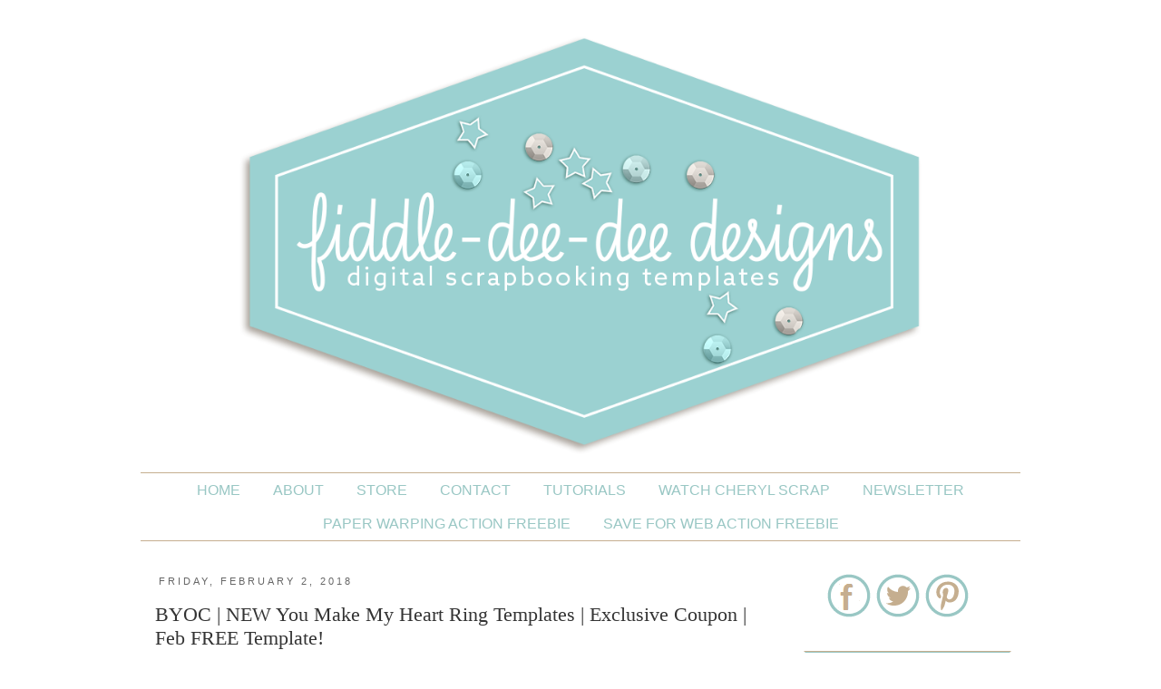

--- FILE ---
content_type: text/html; charset=UTF-8
request_url: https://www.fiddle-dee-deedesigns.com/2018/02/byoc-new-you-make-my-heart-ring.html
body_size: 20568
content:
<!DOCTYPE html>
<html class='v2' dir='ltr' xmlns='http://www.w3.org/1999/xhtml' xmlns:b='http://www.google.com/2005/gml/b' xmlns:data='http://www.google.com/2005/gml/data' xmlns:expr='http://www.google.com/2005/gml/expr'>
<head>
<link href='https://www.blogger.com/static/v1/widgets/4128112664-css_bundle_v2.css' rel='stylesheet' type='text/css'/>
<meta content='dc8d7a7a4ffa3a9ca19ca25d07665932' name='p:domain_verify'/><!-- start of external links new window -->
<script language='javascript' type='text/javascript'>
      setTimeout(function() {
        blogger.ui().configure().view();
      }, 500);
    </script>
<!-- end of external links new window -->
<meta content='width=1100' name='viewport'/>
<meta content='text/html; charset=UTF-8' http-equiv='Content-Type'/>
<meta content='blogger' name='generator'/>
<link href='https://www.fiddle-dee-deedesigns.com/favicon.ico' rel='icon' type='image/x-icon'/>
<link href='http://www.fiddle-dee-deedesigns.com/2018/02/byoc-new-you-make-my-heart-ring.html' rel='canonical'/>
<link rel="alternate" type="application/atom+xml" title="Fiddle-Dee-Dee Designs - Atom" href="https://www.fiddle-dee-deedesigns.com/feeds/posts/default" />
<link rel="alternate" type="application/rss+xml" title="Fiddle-Dee-Dee Designs - RSS" href="https://www.fiddle-dee-deedesigns.com/feeds/posts/default?alt=rss" />
<link rel="service.post" type="application/atom+xml" title="Fiddle-Dee-Dee Designs - Atom" href="https://www.blogger.com/feeds/4559607316430096037/posts/default" />

<link rel="alternate" type="application/atom+xml" title="Fiddle-Dee-Dee Designs - Atom" href="https://www.fiddle-dee-deedesigns.com/feeds/6038412028972439761/comments/default" />
<!--Can't find substitution for tag [blog.ieCssRetrofitLinks]-->
<link href='https://gallery.mailchimp.com/9b6f3c2df7a07af01e8f374a4/images/0f5c8961-59b4-46d5-9c33-963ac5bec33f.png' rel='image_src'/>
<meta content='http://www.fiddle-dee-deedesigns.com/2018/02/byoc-new-you-make-my-heart-ring.html' property='og:url'/>
<meta content='BYOC | NEW You Make My Heart Ring Templates | Exclusive Coupon | Feb FREE Template!' property='og:title'/>
<meta content='        There&#39;s so much to love in February&#39;s BYOC - bright colors and great themes - and they all coordinate beautifully with my templates!...' property='og:description'/>
<meta content='https://lh3.googleusercontent.com/blogger_img_proxy/AEn0k_uyiF_XCDH_2hDpTEWjo10Vd56usXGsAgfVzWUnEVtThQHvQ67JtHgfsWnZZezL3F8LSGMSg550NJfpg2cxFfTzWBrxGecaOObrooQcmTSqfW3wHsblpOM1U-NdIXALFyxDsl9Ocp-wm6OKf3R-UQ8ELEt5GDoJmxUjSChvnTuqmPesjyJPOGdRzdA=w1200-h630-p-k-no-nu' property='og:image'/>
<title>Fiddle-Dee-Dee Designs: BYOC | NEW You Make My Heart Ring Templates | Exclusive Coupon | Feb FREE Template!</title>
<style type='text/css'>@font-face{font-family:'Syncopate';font-style:normal;font-weight:400;font-display:swap;src:url(//fonts.gstatic.com/s/syncopate/v24/pe0sMIuPIYBCpEV5eFdCC_e_Kdxic2wp.woff2)format('woff2');unicode-range:U+0100-02BA,U+02BD-02C5,U+02C7-02CC,U+02CE-02D7,U+02DD-02FF,U+0304,U+0308,U+0329,U+1D00-1DBF,U+1E00-1E9F,U+1EF2-1EFF,U+2020,U+20A0-20AB,U+20AD-20C0,U+2113,U+2C60-2C7F,U+A720-A7FF;}@font-face{font-family:'Syncopate';font-style:normal;font-weight:400;font-display:swap;src:url(//fonts.gstatic.com/s/syncopate/v24/pe0sMIuPIYBCpEV5eFdCBfe_Kdxicw.woff2)format('woff2');unicode-range:U+0000-00FF,U+0131,U+0152-0153,U+02BB-02BC,U+02C6,U+02DA,U+02DC,U+0304,U+0308,U+0329,U+2000-206F,U+20AC,U+2122,U+2191,U+2193,U+2212,U+2215,U+FEFF,U+FFFD;}</style>
<style id='page-skin-1' type='text/css'><!--
/*
-----------------------------------------------
Blogger Template Style
Name:     Simple
Designer: Josh Peterson
URL:      www.noaesthetic.com
----------------------------------------------- */
/* Variable definitions
====================
<Variable name="keycolor" description="Main Color" type="color" default="#66bbdd"/>
<Group description="Page Text" selector="body">
<Variable name="body.font" description="Font" type="font"
default="normal normal 12px Arial, Tahoma, Helvetica, FreeSans, sans-serif"/>
<Variable name="body.text.color" description="Text Color" type="color" default="#222222"/>
</Group>
<Group description="Backgrounds" selector=".body-fauxcolumns-outer">
<Variable name="body.background.color" description="Outer Background" type="color" default="#66bbdd"/>
<Variable name="content.background.color" description="Main Background" type="color" default="#ffffff"/>
<Variable name="header.background.color" description="Header Background" type="color" default="transparent"/>
</Group>
<Group description="Links" selector=".main-outer">
<Variable name="link.color" description="Link Color" type="color" default="#2288bb"/>
<Variable name="link.visited.color" description="Visited Color" type="color" default="#888888"/>
<Variable name="link.hover.color" description="Hover Color" type="color" default="#33aaff"/>
</Group>
<Group description="Blog Title" selector=".header h1">
<Variable name="header.font" description="Font" type="font"
default="normal normal 60px 'Playfair Display SC', serif, Arial, Georgia"/>
<Variable name="header.text.color" description="Title Color" type="color" default="#3399bb" />
</Group>
<Group description="Blog Description" selector=".header .description">
<Variable name="description.text.color" description="Description Color" type="color"
default="#777777" />
</Group>
<Group description="Tabs Text" selector=".tabs-inner .widget li a">
<Variable name="tabs.font" description="Font" type="font"
default="normal normal 14px Arial, Tahoma, Helvetica, FreeSans, sans-serif"/>
<Variable name="tabs.text.color" description="Text Color" type="color" default="#999999"/>
<Variable name="tabs.selected.text.color" description="Selected Color" type="color" default="#000000"/>
</Group>
<Group description="Tabs Background" selector=".tabs-outer .PageList">
<Variable name="tabs.background.color" description="Background Color" type="color" default="#f5f5f5"/>
<Variable name="tabs.selected.background.color" description="Selected Color" type="color" default="#eeeeee"/>
</Group>
<Group description="Post Title" selector="h3.post-title, .comments h4">
<Variable name="post.title.font" description="Font" type="font"
default="normal normal 22px Arial, Tahoma, Helvetica, FreeSans, sans-serif"/>
</Group>
<Group description="Date Header" selector=".date-header">
<Variable name="date.header.color" description="Text Color" type="color"
default="#333333"/>
<Variable name="date.header.background.color" description="Background Color" type="color"
default="transparent"/>
</Group>
<Group description="Post Footer" selector=".post-footer">
<Variable name="post.footer.text.color" description="Text Color" type="color" default="#666666"/>
<Variable name="post.footer.background.color" description="Background Color" type="color"
default="#f9f9f9"/>
<Variable name="post.footer.border.color" description="Shadow Color" type="color" default="#eeeeee"/>
</Group>
<Group description="Gadgets" selector="h2">
<Variable name="widget.title.font" description="Title Font" type="font"
default="normal normal 11px Arial, Tahoma, Helvetica, FreeSans, sans-serif"/>
<Variable name="widget.title.text.color" description="Title Color" type="color" default="#000000"/>
<Variable name="widget.alternate.text.color" description="Alternate Color" type="color" default="#999999"/>
<Variable name="widget.title.background.color" description="Gadget Title Background Color" type="color" default="#999999"/>
</Group>
<Group description="Images" selector=".main-inner">
<Variable name="image.background.color" description="Background Color" type="color" default="#ffffff"/>
<Variable name="image.border.color" description="Border Color" type="color" default="#eeeeee"/>
<Variable name="image.text.color" description="Caption Text Color" type="color" default="#333333"/>
</Group>
<Group description="Accents" selector=".content-inner">
<Variable name="body.rule.color" description="Separator Line Color" type="color" default="#eeeeee"/>
<Variable name="tabs.border.color" description="Tabs Border Color" type="color" default="transparent"/>
</Group>
<Variable name="body.background" description="Body Background" type="background"
color="#FFFFFF" default="$(color) none repeat scroll top left"/>
<Variable name="body.background.override" description="Body Background Override" type="string" default=""/>
<Variable name="body.background.gradient.cap" description="Body Gradient Cap" type="url"
default="url(//www.blogblog.com/1kt/simple/gradients_light.png)"/>
<Variable name="body.background.gradient.tile" description="Body Gradient Tile" type="url"
default="url(//www.blogblog.com/1kt/simple/body_gradient_tile_light.png)"/>
<Variable name="content.background.color.selector" description="Content Background Color Selector" type="string" default=".content-inner"/>
<Variable name="content.padding" description="Content Padding" type="length" default="10px"/>
<Variable name="content.padding.horizontal" description="Content Horizontal Padding" type="length" default="10px"/>
<Variable name="content.shadow.spread" description="Content Shadow Spread" type="length" default="40px"/>
<Variable name="content.shadow.spread.webkit" description="Content Shadow Spread (WebKit)" type="length" default="5px"/>
<Variable name="content.shadow.spread.ie" description="Content Shadow Spread (IE)" type="length" default="10px"/>
<Variable name="main.border.width" description="Main Border Width" type="length" default="0"/>
<Variable name="header.background.gradient" description="Header Gradient" type="url" default="none"/>
<Variable name="header.shadow.offset.left" description="Header Shadow Offset Left" type="length" default="-1px"/>
<Variable name="header.shadow.offset.top" description="Header Shadow Offset Top" type="length" default="-1px"/>
<Variable name="header.shadow.spread" description="Header Shadow Spread" type="length" default="1px"/>
<Variable name="header.padding" description="Header Padding" type="length" default="30px"/>
<Variable name="header.border.size" description="Header Border Size" type="length" default="1px"/>
<Variable name="header.bottom.border.size" description="Header Bottom Border Size" type="length" default="0px"/>
<Variable name="header.border.horizontalsize" description="Header Horizontal Border Size" type="length" default="0"/>
<Variable name="description.text.size" description="Description Text Size" type="string" default="140%"/>
<Variable name="tabs.margin.top" description="Tabs Margin Top" type="length" default="0" />
<Variable name="tabs.margin.side" description="Tabs Side Margin" type="length" default="30px" />
<Variable name="tabs.background.gradient" description="Tabs Background Gradient" type="url"
default="url(//www.blogblog.com/1kt/simple/gradients_light.png)"/>
<Variable name="tabs.border.width" description="Tabs Border Width" type="length" default="1px"/>
<Variable name="tabs.bevel.border.width" description="Tabs Bevel Border Width" type="length" default="1px"/>
<Variable name="date.header.padding" description="Date Header Padding" type="string" default="inherit"/>
<Variable name="date.header.letterspacing" description="Date Header Letter Spacing" type="string" default="inherit"/>
<Variable name="date.header.margin" description="Date Header Margin" type="string" default="inherit"/>
<Variable name="post.margin.bottom" description="Post Bottom Margin" type="length" default="25px"/>
<Variable name="image.border.small.size" description="Image Border Small Size" type="length" default="2px"/>
<Variable name="image.border.large.size" description="Image Border Large Size" type="length" default="5px"/>
<Variable name="page.width.selector" description="Page Width Selector" type="string" default=".region-inner"/>
<Variable name="page.width" description="Page Width" type="string" default="auto"/>
<Variable name="main.section.margin" description="Main Section Margin" type="length" default="15px"/>
<Variable name="main.padding" description="Main Padding" type="length" default="15px"/>
<Variable name="main.padding.top" description="Main Padding Top" type="length" default="30px"/>
<Variable name="main.padding.bottom" description="Main Padding Bottom" type="length" default="30px"/>
<Variable name="paging.background"
color="#ffffff"
description="Background of blog paging area" type="background"
default="transparent none no-repeat scroll top center"/>
<Variable name="footer.bevel" description="Bevel border length of footer" type="length" default="0"/>
<Variable name="mobile.background.overlay" description="Mobile Background Overlay" type="string"
default="transparent none repeat scroll top left"/>
<Variable name="mobile.background.size" description="Mobile Background Size" type="string" default="auto"/>
<Variable name="mobile.button.color" description="Mobile Button Color" type="color" default="#ffffff" />
<Variable name="startSide" description="Side where text starts in blog language" type="automatic" default="left"/>
<Variable name="endSide" description="Side where text ends in blog language" type="automatic" default="right"/>
*/
/* Content
----------------------------------------------- */
.circular {
display: inline-block;
position: relative;
overflow: hidden;
width: 190px;
height:190px;
-moz-border-radius: 190px;
border-radius: 190px;
-webkit-border-radius: 190px;
}
#search-box {
height: 29px;
border-width:1px;
border-style:solid;
border-color: #C5AE8F;
color: #999999;
letter-spacing: 1px;
}
#search-box:hover {
height: 29px;
border-width:1px;
border-style:solid;
border-color: #99C7C4;
color: #999999;
letter-spacing: 1px;
}
.aside h2{
position:relative;
padding:8px 10px 6px 10px;
width:100%;
margin:0;
font:normal normal 14px 'Century Gothic', AppleGothic, Arial, sans-serif;
background: #99C7C4;
color:#ffffff;
text-align:center;
text-transform: uppercase;
letter-spacing: 5px;
border-top-style: solid;
border-top-width: 1px;
border-top-color: #C5AE8F;
border-bottom-style: solid;
border-bottom-width: 1px;
border-bottom-color: #C5AE8F;
}
.aside h2:before{
position:absolute;
content:"";
top:-6px;
right:-5px;
width: 0px;
height: 0px;
border-bottom:24px outset transparent;
border-top:24px outset transparent;
border-right:24px solid #fff; /* Color of the triangle */
}
.aside h2:after{
position:absolute;
content:"";
top:-7px;
left:-5px;
width: 0px;
height: 0px;
border-bottom:24px outset transparent;
border-top:24px outset transparent;
border-left:24px solid #fff; /* Color of the triangle */
}
.aside h2 ul{
list-style:none;
counter-reset:li;
padding:10px;
left:-8px;
width:100%;
}
.aside h2 li{ /* Styles of each element */
width:100%;
position:relative;
left:0;
margin:0 0 1px 12px;
padding:4px 5px;
}
h2 ul li:before{ /* style of the numbers */
content:counter(li);
counter-increment:li;
position:absolute;
top:2px;
left:-23px;
font-size:35px; /* Font size of the numbers */
width:20px;
color:#666; /* Color of the text */
}
.aside h2 ul li a{
display:block;
position:relative;
left:-30px;
width:100%;
margin:0;
padding: 9px 3px 10px 29px;
font-size:15px; /* Font size of the links */
font-style: italic;
color:#333; /* Color of the links */
text-decoration:none;
transition: all .1s ease-in-out;
}
.aside h2 ul li a:hover{
color:#3366ff;
margin-left:3px;
}
/* Social Media Icons
----------------------------------------------- */
.divicons {
text-align: center;
}
/* social media icons */
.facebook {  background-repeat:no-repeat;display:inline-block;vertical-align:top}
.twitter {   background-repeat:no-repeat;display:inline-block; vertical-align:top;}
.email{ background-repeat:no-repeat;display:inline-block;}
.inst { background-repeat:no-repeat;display:inline-block;vertical-align:top;}
.pin {background-repeat:no-repeat;display:inline-block;vertical-align:top;}
.facebook:hover {
opacity: .8;
background-color: transparent;
filter:alpha(opacity=80); /* For IE8 and earlier */
}
.twitter:hover{
opacity: .8;
background-color: transparent;
filter:alpha(opacity=80); /* For IE8 and earlier */
}
.email:hover {
opacity: .8;
background-color: transparent;
filter:alpha(opacity=80); /* For IE8 and earlier */
}
.pin:hover {
opacity: .8;
background-color: transparent;
filter:alpha(opacity=80); /* For IE8 and earlier */
}
.inst:hover {
opacity: .8;
background-color: transparent;
filter:alpha(opacity=80); /* For IE8 and earlier */
}
#navbar-iframe {
display: none !important;
}
.post-footer {
text-align: center;
}
#customShare  {
padding-top: 5px;
text-transform: uppercase;
border-top-style:solid;
border-top-width:thin;
border-color:#C5AE8F;
text-align: center;
padding-bottom: 5px;
word-spacing: 5px;
border-bottom-style:solid;
border-bottom-width:thin;
border-color:#C5AE8F;
margin-bottom: 40px;
font-family:'Roboto Slab', serif;
letter-spacing: 2px;
}
#customShare a:hover {
text-decoration: none;
padding-top: 5px;
text-transform: uppercase;
border-top-style:solid;
border-top-width:thin;
border-color:#c0c0c0;
text-align: center;
padding-bottom: 5px;
word-spacing: 5px;
border-bottom-style:solid;
border-bottom-width:thin;
border-color:#c0c0c0;
margin-bottom: 40px;
font-family:'Roboto Slab', serif;
letter-spacing: 2px;
border-style:none;
}
#footer {text-align: center;}
body {
font: normal normal 16px 'Century Gothic', AppleGothic, Arial, sans-serif ;
color: #333333;
background: #FFFFFF none repeat scroll top left;
padding: 0 0 0 0;
}
html body .region-inner {
min-width: 0;
max-width: 100%;
width: auto;
}
a:link {
text-decoration:none;
color: #99C7C4;
}
a:visited {
text-decoration:none;
color: #99C7C4;
}
a:hover {
text-decoration:none;
color: #C5AE8F;
}
.body-fauxcolumn-outer .fauxcolumn-inner {
background: transparent none repeat scroll top left;
_background-image: none;
}
.body-fauxcolumn-outer .cap-top {
position: absolute;
z-index: 1;
height: 400px;
width: 100%;
background: #FFFFFF none repeat scroll top left;
}
.body-fauxcolumn-outer .cap-top .cap-left {
width: 100%;
background: transparent none repeat-x scroll top left;
_background-image: none;
}
.content-outer {
-moz-box-shadow: 0 0 0 rgba(0, 0, 0, .15);
-webkit-box-shadow: 0 0 0 rgba(0, 0, 0, .15);
-goog-ms-box-shadow: 0 0 0 #333333;
box-shadow: 0 0 0 rgba(0, 0, 0, .15);
margin-bottom: 1px;
}
.content-inner {
padding: 10px 40px;
}
.content-inner {
background-color: #ffffff;
}
/* Header
----------------------------------------------- */
.header-outer {
background: transparent none repeat-x scroll 0 -400px;
_background-image: none;
text-align:center;
}
.Header h1 {
font: normal normal 60px Syncopate;
color: #99C7C4;
text-shadow: 0 0 0 rgba(0, 0, 0, .2);
text-transform: uppercase;
}
.Header h1 a {
color: #99C7C4;
}
.Header .description {
font-size: 12px;
color: #999999;
font-family: 'Lato', sans-serif;
line-height:5px;
text-transform: uppercase;
letter-spacing: 2px;
}
.header-inner .Header .titlewrapper {
padding: 22px 0;
}
.header-inner .Header .descriptionwrapper {
padding: 0 0;
}
/* Tabs
----------------------------------------------- */
.tabs-inner .section:first-child {
}
.tabs-inner .section:first-child ul {
margin-top: -0px;
border-left: 0px solid #C5AE8F;
border-right: 0px solid #C5AE8F;
border-top: 1px solid #C5AE8F;
}
.tabs-inner .widget ul {
background: transparent none repeat-x scroll 0 -800px;
_background-image: none;
border-bottom: 1px solid #C5AE8F;
margin-top: 0;
margin-left: -30px;
margin-right: -30px;
}
.tabs-inner .widget li a {
display: inline-block;
padding: .6em 1em;
text-transform: uppercase;
font: normal normal 16px 'Century Gothic', AppleGothic, Arial, sans-serif;
color: #99C7C4;
}
.tabs-inner .widget li:first-child a {
border-left: none;
}
.tabs-inner .widget li.selected a {
color: #99C7C4;
background-color: #e8e8e8;
}
.tabs-inner .widget li a:hover {
border-style:none;
}
.PageList {text-align:center !important; padding:0px; padding-top:20px;}
.PageList li {float:none !important; display:inline !important;}
/* Columns
----------------------------------------------- */
.main-outer {
border-top: 0 solid transparent;
}
.fauxcolumn-left-outer .fauxcolumn-inner {
border-right: 1px solid transparent;
}
.fauxcolumn-right-outer .fauxcolumn-inner {
border-left: 1px solid transparent;
}
/* Headings
----------------------------------------------- */
h2 {
margin: 0 0 1em 0;
font: normal normal 14px 'Century Gothic', AppleGothic, Arial, sans-serif;
color: #ffffff;
text-transform: uppercase;
border-top: 1px solid #C5AE8F;
border-bottom: 1px solid #C5AE8F;
}
.date-header {
border-style:none;
text-align: left;
}
/* Widgets
----------------------------------------------- */
.widget .zippy {
color: #99C7C4;
text-shadow: 2px 2px 1px rgba(0, 0, 0, 0);
}
.widget .popular-posts ul {
list-style: none;
}
/* Posts
----------------------------------------------- */
.date-header span {
background-color: #ffffff;
color: #666666;
padding: 0.4em;
letter-spacing: 3px;
margin: inherit;
text-transform: uppercase;
font-size: 11px;
}
.main-inner {
padding-top: 35px;
padding-bottom: 65px;
}
.main-inner .column-center-inner {
padding: 0 0;
}
.main-inner .column-center-inner .section {
margin: 0 1em;
}
.post {
margin: 0 0 45px 0;
}
h3.post-title, .comments h4 {
font: normal normal 22px 'Playfair Display SC', serif, Arial, Georgia;
margin: .75em 0 0;
}
.post-body {
font-size: 110%;
line-height: 1.4;
position: relative;
}
h3.post-title {
text-align: left;
}
.post-body img, .post-body .tr-caption-container, .Profile img, .Image img,
.BlogList .item-thumbnail img {
padding: 0px;
background: transparent;
border: 0px solid transparent;
-moz-box-shadow: 1px 1px 5px rgba(0, 0, 0, .1);
-webkit-box-shadow: 1px 1px 5px rgba(0, 0, 0, .1);
box-shadow: 1px 1px 5px rgba(0, 0, 0, .1);
}
.post-body img
{
max-width: 95%;
}
.post-body img, .post-body .tr-caption-container {
padding: 0px;
}
.post-body .tr-caption-container {
color: #333333;
}
.post-body .tr-caption-container img {
padding: 0;
background: transparent;
border: none;
-moz-box-shadow: 0 0 0 rgba(0, 0, 0, .1);
-webkit-box-shadow: 0 0 0 rgba(0, 0, 0, .1);
box-shadow: 0 0 0 rgba(0, 0, 0, .1);
}
.post-header {
margin: 0 0 1.5em;
line-height: 1.6;
font-size: 90%;
}
.post-footer {
margin: 20px -2px 0;
padding: 5px 10px;
color: #666666;
background-color: #ffffff;
border-bottom: 1px solid #eeeeee;
line-height: 1.6;
font-size: 90%;
}
#comments .comment-author {
padding-top: 1.5em;
border-top: 1px solid transparent;
background-position: 0 1.5em;
}
#comments .comment-author:first-child {
padding-top: 0;
border-top: none;
}
.avatar-image-container {
margin: .2em 0 0;
}
#comments .avatar-image-container img {
border: 1px solid transparent;
}
/* Comments
----------------------------------------------- */
.comments .comments-content .icon.blog-author {
background-repeat: no-repeat;
background-image: url([data-uri]);
}
.comments .comments-content .loadmore a {
border-top: 1px solid #999999;
border-bottom: 1px solid #999999;
}
.comments .comment-thread.inline-thread {
background-color: #ffffff;
}
.comments .continue {
border-top: 2px solid #999999;
}
/* Accents
---------------------------------------------- */
.section-columns td.columns-cell {
border-left: 1px solid transparent;
}
.blog-pager {
background: transparent none no-repeat scroll top center;
}
.blog-pager-older-link, .home-link,
.blog-pager-newer-link {
background-color: #ffffff;
text-transform: uppercase;
border-width: 1px;
font-size: 10px;
padding-left: 5px;
padding-right: 5px;
letter-spacing: 1px;
}
.footer-outer {
border-top: 1px dashed #bbbbbb;
}
/* Mobile
----------------------------------------------- */
body.mobile  {
background-size: auto;
}
.mobile .body-fauxcolumn-outer {
background: transparent none repeat scroll top left;
}
.mobile .body-fauxcolumn-outer .cap-top {
background-size: 100% auto;
}
.mobile .content-outer {
-webkit-box-shadow: 0 0 3px rgba(0, 0, 0, .15);
box-shadow: 0 0 3px rgba(0, 0, 0, .15);
}
body.mobile .AdSense {
margin: 0 -0;
}
.mobile .tabs-inner .widget ul {
margin-left: 0;
margin-right: 0;
}
.mobile .post {
margin: 0;
}
.mobile .main-inner .column-center-inner .section {
margin: 0;
}
.mobile .date-header span {
padding: 0.1em 10px;
margin: 0 -10px;
}
.mobile h3.post-title {
margin: 0;
}
.mobile .blog-pager {
background: transparent none no-repeat scroll top center;
}
.mobile .footer-outer {
border-top: none;
}
.mobile .main-inner, .mobile .footer-inner {
background-color: #ffffff;
}
.mobile-index-contents {
color: #333333;
}
.mobile-link-button {
background-color: #99C7C4;
}
.mobile-link-button a:link, .mobile-link-button a:visited {
color: #ffffff;
}
.mobile .tabs-inner .section:first-child {
border-top: none;
}
.mobile .tabs-inner .PageList .widget-content {
background-color: #e8e8e8;
color: #99C7C4;
border-top: 1px solid #C5AE8F;
border-bottom: 1px solid #C5AE8F;
}
.mobile .tabs-inner .PageList .widget-content .pagelist-arrow {
border-left: 1px solid #C5AE8F;
}
#header-inner img {margin: 0 auto !important;} #header-inner {text-align:center !important;}
.post-body img, .post-body .tr-caption-container, .Profile img, .Image img,
.BlogList .item-thumbnail img {
padding: 0 !important;
border: none !important;
background: none !important;
-moz-box-shadow: 0px 0px 0px transparent !important;
-webkit-box-shadow: 0px 0px 0px transparent !important;
box-shadow: 0px 0px 0px transparent !important;
}
Screenshot
remove border in blogger pictures
Pin on Pinterest
Now your blogger images should appear without any border or shadow. Cheers!
Update:
If the above method doesn't work for you, do the following:
- Go to Blogger's Dashboard > Template > Edit HTML
- Click anywhere on the code area and search by pressing the CTRL + F keys for the following code:
--></style>
<style id='template-skin-1' type='text/css'><!--
body {
min-width: 1050px;
}
.content-outer, .content-fauxcolumn-outer, .region-inner {
min-width: 1050px;
max-width: 1050px;
_width: 1050px;
}
.main-inner .columns {
padding-left: 0px;
padding-right: 270px;
}
.main-inner .fauxcolumn-center-outer {
left: 0px;
right: 270px;
/* IE6 does not respect left and right together */
_width: expression(this.parentNode.offsetWidth -
parseInt("0px") -
parseInt("270px") + 'px');
}
.main-inner .fauxcolumn-left-outer {
width: 0px;
}
.main-inner .fauxcolumn-right-outer {
width: 270px;
}
.main-inner .column-left-outer {
width: 0px;
right: 100%;
margin-left: -0px;
}
.main-inner .column-right-outer {
width: 270px;
margin-right: -270px;
}
#layout {
min-width: 0;
}
#layout .content-outer {
min-width: 0;
width: 800px;
}
#layout .region-inner {
min-width: 0;
width: auto;
}
--></style>
<link href='https://www.blogger.com/dyn-css/authorization.css?targetBlogID=4559607316430096037&amp;zx=05e29f2b-e4ff-458f-a8c3-5acb48a1de03' media='none' onload='if(media!=&#39;all&#39;)media=&#39;all&#39;' rel='stylesheet'/><noscript><link href='https://www.blogger.com/dyn-css/authorization.css?targetBlogID=4559607316430096037&amp;zx=05e29f2b-e4ff-458f-a8c3-5acb48a1de03' rel='stylesheet'/></noscript>
<meta name='google-adsense-platform-account' content='ca-host-pub-1556223355139109'/>
<meta name='google-adsense-platform-domain' content='blogspot.com'/>

<link rel="stylesheet" href="https://fonts.googleapis.com/css2?display=swap&family=Century+Gothic"></head>
<body class='loading'>
<div class='navbar section' id='navbar'><div class='widget Navbar' data-version='1' id='Navbar1'><script type="text/javascript">
    function setAttributeOnload(object, attribute, val) {
      if(window.addEventListener) {
        window.addEventListener('load',
          function(){ object[attribute] = val; }, false);
      } else {
        window.attachEvent('onload', function(){ object[attribute] = val; });
      }
    }
  </script>
<div id="navbar-iframe-container"></div>
<script type="text/javascript" src="https://apis.google.com/js/platform.js"></script>
<script type="text/javascript">
      gapi.load("gapi.iframes:gapi.iframes.style.bubble", function() {
        if (gapi.iframes && gapi.iframes.getContext) {
          gapi.iframes.getContext().openChild({
              url: 'https://www.blogger.com/navbar/4559607316430096037?po\x3d6038412028972439761\x26origin\x3dhttps://www.fiddle-dee-deedesigns.com',
              where: document.getElementById("navbar-iframe-container"),
              id: "navbar-iframe"
          });
        }
      });
    </script><script type="text/javascript">
(function() {
var script = document.createElement('script');
script.type = 'text/javascript';
script.src = '//pagead2.googlesyndication.com/pagead/js/google_top_exp.js';
var head = document.getElementsByTagName('head')[0];
if (head) {
head.appendChild(script);
}})();
</script>
</div></div>
<div class='body-fauxcolumns'>
<div class='fauxcolumn-outer body-fauxcolumn-outer'>
<div class='cap-top'>
<div class='cap-left'></div>
<div class='cap-right'></div>
</div>
<div class='fauxborder-left'>
<div class='fauxborder-right'></div>
<div class='fauxcolumn-inner'>
</div>
</div>
<div class='cap-bottom'>
<div class='cap-left'></div>
<div class='cap-right'></div>
</div>
</div>
</div>
<div class='content'>
<div class='content-fauxcolumns'>
<div class='fauxcolumn-outer content-fauxcolumn-outer'>
<div class='cap-top'>
<div class='cap-left'></div>
<div class='cap-right'></div>
</div>
<div class='fauxborder-left'>
<div class='fauxborder-right'></div>
<div class='fauxcolumn-inner'>
</div>
</div>
<div class='cap-bottom'>
<div class='cap-left'></div>
<div class='cap-right'></div>
</div>
</div>
</div>
<div class='content-outer'>
<div class='content-cap-top cap-top'>
<div class='cap-left'></div>
<div class='cap-right'></div>
</div>
<div class='fauxborder-left content-fauxborder-left'>
<div class='fauxborder-right content-fauxborder-right'></div>
<div class='content-inner'>
<header>
<div class='header-outer'>
<div class='header-cap-top cap-top'>
<div class='cap-left'></div>
<div class='cap-right'></div>
</div>
<div class='fauxborder-left header-fauxborder-left'>
<div class='fauxborder-right header-fauxborder-right'></div>
<div class='region-inner header-inner'>
<div class='header section' id='header'><div class='widget Header' data-version='1' id='Header1'>
<div id='header-inner'>
<a href='https://www.fiddle-dee-deedesigns.com/' style='display: block'>
<img alt='Fiddle-Dee-Dee Designs' height='461px; ' id='Header1_headerimg' src='https://i.imgur.com/jUful18.png' style='display: block' width='752px; '/>
</a>
</div>
</div></div>
</div>
</div>
<div class='header-cap-bottom cap-bottom'>
<div class='cap-left'></div>
<div class='cap-right'></div>
</div>
</div>
</header>
<div class='tabs-outer'>
<div class='tabs-cap-top cap-top'>
<div class='cap-left'></div>
<div class='cap-right'></div>
</div>
<div class='fauxborder-left tabs-fauxborder-left'>
<div class='fauxborder-right tabs-fauxborder-right'></div>
<div class='region-inner tabs-inner'>
<div class='tabs section' id='crosscol'><div class='widget PageList' data-version='1' id='PageList1'>
<h2>Pages</h2>
<div class='widget-content'>
<ul>
<li>
<a href='https://www.fiddle-dee-deedesigns.com/'>Home</a>
</li>
<li>
<a href='http://www.fiddle-dee-deedesigns.com/p/about-me.html'>About</a>
</li>
<li>
<a href='https://www.sweetshoppedesigns.com/sweetshoppe/manufacturers.php?manufacturerid=83'>STORE</a>
</li>
<li>
<a href='mailto:contact@fiddle-dee-deedesigns.com'>CONTACT</a>
</li>
<li>
<a href='https://www.youtube.com/user/FiddleDeeDeeDesigns/videos'>Tutorials</a>
</li>
<li>
<a href='https://www.youtube.com/c/WatchCherylScrap'>Watch Cheryl Scrap</a>
</li>
<li>
<a href='http://eepurl.com/pJbZv'>NEWSLETTER</a>
</li>
<li>
<a href='http://www.fiddle-dee-deedesigns.com/p/paper-warping-action.html'>PAPER WARPING ACTION FREEBIE</a>
</li>
<li>
<a href='https://www.fiddle-dee-deedesigns.com/p/save-4-web-freebee.html'>SAVE FOR WEB ACTION FREEBIE</a>
</li>
</ul>
<div class='clear'></div>
</div>
</div></div>
<div class='tabs no-items section' id='crosscol-overflow'></div>
</div>
</div>
<div class='tabs-cap-bottom cap-bottom'>
<div class='cap-left'></div>
<div class='cap-right'></div>
</div>
</div>
<div class='main-outer'>
<div class='main-cap-top cap-top'>
<div class='cap-left'></div>
<div class='cap-right'></div>
</div>
<div class='fauxborder-left main-fauxborder-left'>
<div class='fauxborder-right main-fauxborder-right'></div>
<div class='region-inner main-inner'>
<div class='columns fauxcolumns'>
<div class='fauxcolumn-outer fauxcolumn-center-outer'>
<div class='cap-top'>
<div class='cap-left'></div>
<div class='cap-right'></div>
</div>
<div class='fauxborder-left'>
<div class='fauxborder-right'></div>
<div class='fauxcolumn-inner'>
</div>
</div>
<div class='cap-bottom'>
<div class='cap-left'></div>
<div class='cap-right'></div>
</div>
</div>
<div class='fauxcolumn-outer fauxcolumn-left-outer'>
<div class='cap-top'>
<div class='cap-left'></div>
<div class='cap-right'></div>
</div>
<div class='fauxborder-left'>
<div class='fauxborder-right'></div>
<div class='fauxcolumn-inner'>
</div>
</div>
<div class='cap-bottom'>
<div class='cap-left'></div>
<div class='cap-right'></div>
</div>
</div>
<div class='fauxcolumn-outer fauxcolumn-right-outer'>
<div class='cap-top'>
<div class='cap-left'></div>
<div class='cap-right'></div>
</div>
<div class='fauxborder-left'>
<div class='fauxborder-right'></div>
<div class='fauxcolumn-inner'>
</div>
</div>
<div class='cap-bottom'>
<div class='cap-left'></div>
<div class='cap-right'></div>
</div>
</div>
<!-- corrects IE6 width calculation -->
<div class='columns-inner'>
<div class='column-center-outer'>
<div class='column-center-inner'>
<div class='main section' id='main'><div class='widget Blog' data-version='1' id='Blog1'>
<div class='blog-posts hfeed'>
<!--Can't find substitution for tag [defaultAdStart]-->

          <div class="date-outer">
        
<h2 class='date-header'><span>Friday, February 2, 2018</span></h2>

          <div class="date-posts">
        
<div class='post-outer'>
<div class='post hentry' itemprop='blogPost' itemscope='itemscope' itemtype='http://schema.org/BlogPosting'>
<meta content='https://gallery.mailchimp.com/9b6f3c2df7a07af01e8f374a4/images/0f5c8961-59b4-46d5-9c33-963ac5bec33f.png' itemprop='image_url'/>
<meta content='4559607316430096037' itemprop='blogId'/>
<meta content='6038412028972439761' itemprop='postId'/>
<a name='6038412028972439761'></a>
<h3 class='post-title entry-title' itemprop='name'>
BYOC | NEW You Make My Heart Ring Templates | Exclusive Coupon | Feb FREE Template!
</h3>
<div class='post-header'>
<div class='post-header-line-1'></div>
</div>
<div class='post-body entry-content' id='post-body-6038412028972439761' itemprop='description articleBody'>
<table border="0" cellpadding="0" cellspacing="0" class="mcnImageBlock" style="background-color: white; border-collapse: collapse; color: black; min-width: 100%; text-size-adjust: 100%; width: 100%px;"><tbody class="mcnImageBlockOuter">
<tr><td class="mcnImageBlockInner" style="padding: 9px; text-size-adjust: 100%;" valign="top"><table align="left" border="0" cellpadding="0" cellspacing="0" class="mcnImageContentContainer" style="border-collapse: collapse; min-width: 100%; text-size-adjust: 100%; width: 100%px;"><tbody>
<tr><td class="mcnImageContent" style="padding: 0px 9px; text-align: center; text-size-adjust: 100%;" valign="top"><img align="center" alt="" class="mcnImage" src="https://gallery.mailchimp.com/9b6f3c2df7a07af01e8f374a4/images/0f5c8961-59b4-46d5-9c33-963ac5bec33f.png" style="border: 0px; display: inline !important; height: auto; max-width: 660px; outline: none; padding-bottom: 0px; vertical-align: bottom;" width="564" /></td></tr>
</tbody></table>
</td></tr>
</tbody></table>
<table border="0" cellpadding="0" cellspacing="0" class="mcnTextBlock" style="background-color: white; border-collapse: collapse; color: black; min-width: 100%; text-size-adjust: 100%; width: 100%px;"><tbody class="mcnTextBlockOuter">
<tr><td class="mcnTextBlockInner" style="padding-top: 9px; text-size-adjust: 100%;" valign="top"><table align="left" border="0" cellpadding="0" cellspacing="0" class="mcnTextContentContainer" style="border-collapse: collapse; max-width: 100%; min-width: 100%; text-size-adjust: 100%; width: 100%px;"><tbody>
<tr><td class="mcnTextContent" style="font-family: Helvetica; font-size: 16px; line-height: 24px; padding: 0px 18px 9px; text-align: center; text-size-adjust: 100%; word-break: break-word;" valign="top"><span style="font-size: 18px;">There's so much to love in February's BYOC - bright colors and great themes - and they all coordinate beautifully with my templates!<br /><br />All BYOC products are on sale for 20% off, but use the Buy More, Save More discounts to get up to an additional 30% off. Be sure to check your latest FDD newsletter for my exclusive subscriber coupon to save even more on my BYOC products!</span></td></tr>
</tbody></table>
</td></tr>
</tbody></table>
<table border="0" cellpadding="0" cellspacing="0" class="mcnImageBlock" style="background-color: white; border-collapse: collapse; color: black; min-width: 100%; text-size-adjust: 100%; width: 100%px;"><tbody class="mcnImageBlockOuter">
<tr><td class="mcnImageBlockInner" style="padding: 9px; text-size-adjust: 100%;" valign="top"><table align="left" border="0" cellpadding="0" cellspacing="0" class="mcnImageContentContainer" style="border-collapse: collapse; min-width: 100%; text-size-adjust: 100%; width: 100%px;"><tbody>
<tr><td class="mcnImageContent" style="padding: 0px 9px; text-align: center; text-size-adjust: 100%;" valign="top"><img align="center" alt="" class="mcnImage" src="https://gallery.mailchimp.com/9b6f3c2df7a07af01e8f374a4/images/90fbac95-f069-40c3-9acf-2b36d87dc611.jpg" style="border: 0px; display: inline !important; height: auto; max-width: 600px; outline: none; padding-bottom: 0px; vertical-align: bottom;" width="564" /></td></tr>
</tbody></table>
</td></tr>
</tbody></table>
<table border="0" cellpadding="0" cellspacing="0" class="mcnTextBlock" style="background-color: white; border-collapse: collapse; color: black; min-width: 100%; text-size-adjust: 100%; width: 100%px;"><tbody class="mcnTextBlockOuter">
<tr><td class="mcnTextBlockInner" style="padding-top: 9px; text-size-adjust: 100%;" valign="top"><table align="left" border="0" cellpadding="0" cellspacing="0" class="mcnTextContentContainer" style="border-collapse: collapse; max-width: 100%; min-width: 100%; text-size-adjust: 100%; width: 100%px;"><tbody>
<tr><td class="mcnTextContent" style="font-family: Helvetica; font-size: 16px; line-height: 24px; padding: 0px 18px 9px; text-align: center; text-size-adjust: 100%; word-break: break-word;" valign="top"><br /><span style="font-size: 18px;">You Make My Heart Ring {Dressed Up} and {Dressed Down} feature rings of hearts in both die cut and cut out formats to perfectly showcase your favorite photos! These templates coordinate fabulously with other February 2018 BYOC products!</span></td></tr>
</tbody></table>
</td></tr>
</tbody></table>
<table border="0" cellpadding="0" cellspacing="0" class="mcnImageBlock" style="background-color: white; border-collapse: collapse; color: black; min-width: 100%; text-size-adjust: 100%; width: 100%px;"><tbody class="mcnImageBlockOuter">
<tr><td class="mcnImageBlockInner" style="padding: 9px; text-size-adjust: 100%;" valign="top"><table align="left" border="0" cellpadding="0" cellspacing="0" class="mcnImageContentContainer" style="border-collapse: collapse; min-width: 100%; text-size-adjust: 100%; width: 100%px;"><tbody>
<tr><td class="mcnImageContent" style="padding: 0px 9px; text-align: center; text-size-adjust: 100%;" valign="top"><a class="" href="http://the-lilypad.com/store/You-Make-My-Heart-Ring-Dressed-Up-Digital-Scrapbook-Template.html" style="text-size-adjust: 100%;" target="_blank" title=""><img align="center" alt="" class="mcnImage" src="https://gallery.mailchimp.com/9b6f3c2df7a07af01e8f374a4/images/c2c079c6-3ffd-4c91-bafd-323375a008ea.jpg" style="border: 0px; display: inline !important; height: auto; max-width: 600px; outline: none; padding-bottom: 0px; text-decoration-line: none; vertical-align: bottom;" width="564" /></a></td></tr>
</tbody></table>
</td></tr>
</tbody></table>
<table border="0" cellpadding="0" cellspacing="0" class="mcnImageGroupBlock" style="background-color: white; border-collapse: collapse; color: black; text-size-adjust: 100%; width: 100%px;"><tbody class="mcnImageGroupBlockOuter">
<tr><td class="mcnImageGroupBlockInner" style="padding: 9px; text-size-adjust: 100%;" valign="top"><table align="left" border="0" cellpadding="0" cellspacing="0" class="mcnImageGroupContentContainer" style="border-collapse: collapse; text-size-adjust: 100%; width: 273px;"><tbody>
<tr><td class="mcnImageGroupContent" style="padding-bottom: 0px; padding-left: 9px; padding-top: 0px; text-size-adjust: 100%;" valign="top"><img alt="" class="mcnImage" src="https://gallery.mailchimp.com/9b6f3c2df7a07af01e8f374a4/images/aeea9bc4-1e0e-40b9-bf6b-2c42253ac5f9.jpg" style="border: 0px; height: auto; max-width: 100%; outline: none; padding-bottom: 0px; vertical-align: bottom;" width="264" /></td></tr>
</tbody></table>
<table align="right" border="0" cellpadding="0" cellspacing="0" class="mcnImageGroupContentContainer" style="border-collapse: collapse; text-size-adjust: 100%; width: 273px;"><tbody>
<tr><td class="mcnImageGroupContent" style="padding-bottom: 0px; padding-right: 9px; padding-top: 0px; text-size-adjust: 100%;" valign="top"><img alt="" class="mcnImage" src="https://gallery.mailchimp.com/9b6f3c2df7a07af01e8f374a4/images/3795bcdb-4a14-440f-b149-b2da5f536a0c.jpg" style="border: 0px; height: auto; max-width: 100%; outline: none; padding-bottom: 0px; vertical-align: bottom;" width="264" /></td></tr>
</tbody></table>
</td></tr>
<tr><td class="mcnImageGroupBlockInner" style="padding: 9px; text-size-adjust: 100%;" valign="top"><table align="left" border="0" cellpadding="0" cellspacing="0" class="mcnImageGroupContentContainer" style="border-collapse: collapse; text-size-adjust: 100%; width: 273px;"><tbody>
<tr><td class="mcnImageGroupContent" style="padding-bottom: 0px; padding-left: 9px; padding-top: 0px; text-size-adjust: 100%;" valign="top"><img alt="" class="mcnImage" src="https://gallery.mailchimp.com/9b6f3c2df7a07af01e8f374a4/images/ac532de7-596e-49d9-a9c0-800d0f48439f.jpg" style="border: 0px; height: auto; max-width: 100%; outline: none; padding-bottom: 0px; vertical-align: bottom;" width="264" /></td></tr>
</tbody></table>
<table align="right" border="0" cellpadding="0" cellspacing="0" class="mcnImageGroupContentContainer" style="border-collapse: collapse; text-size-adjust: 100%; width: 273px;"><tbody>
<tr><td class="mcnImageGroupContent" style="padding-bottom: 0px; padding-right: 9px; padding-top: 0px; text-size-adjust: 100%;" valign="top"><img alt="" class="mcnImage" src="https://gallery.mailchimp.com/9b6f3c2df7a07af01e8f374a4/images/cf984cc2-960f-4460-961e-16d2a87b9822.jpg" style="border: 0px; height: auto; max-width: 100%; outline: none; padding-bottom: 0px; vertical-align: bottom;" width="264" /></td></tr>
</tbody></table>
</td></tr>
</tbody></table>
<table border="0" cellpadding="0" cellspacing="0" class="mcnImageBlock" style="background-color: white; border-collapse: collapse; color: black; min-width: 100%; text-size-adjust: 100%; width: 100%px;"><tbody class="mcnImageBlockOuter">
<tr><td class="mcnImageBlockInner" style="padding: 9px; text-size-adjust: 100%;" valign="top"><table align="left" border="0" cellpadding="0" cellspacing="0" class="mcnImageContentContainer" style="border-collapse: collapse; min-width: 100%; text-size-adjust: 100%; width: 100%px;"><tbody>
<tr><td class="mcnImageContent" style="padding: 0px 9px; text-align: center; text-size-adjust: 100%;" valign="top"><a class="" href="http://the-lilypad.com/store/You-Make-My-Heart-Ring-Dressed-Down-Digital-Scrapbook-Template.html" style="text-size-adjust: 100%;" target="_blank" title=""><img align="center" alt="" class="mcnImage" src="https://gallery.mailchimp.com/9b6f3c2df7a07af01e8f374a4/images/07b2a8e1-8f3f-4b1c-8e2a-aae19b952982.jpg" style="border: 0px; display: inline !important; height: auto; max-width: 600px; outline: none; padding-bottom: 0px; text-decoration-line: none; vertical-align: bottom;" width="564" /></a></td></tr>
</tbody></table>
</td></tr>
</tbody></table>
<table border="0" cellpadding="0" cellspacing="0" class="mcnImageGroupBlock" style="background-color: white; border-collapse: collapse; color: black; text-size-adjust: 100%; width: 100%px;"><tbody class="mcnImageGroupBlockOuter">
<tr><td class="mcnImageGroupBlockInner" style="padding: 9px; text-size-adjust: 100%;" valign="top"><table align="left" border="0" cellpadding="0" cellspacing="0" class="mcnImageGroupContentContainer" style="border-collapse: collapse; text-size-adjust: 100%; width: 273px;"><tbody>
<tr><td class="mcnImageGroupContent" style="padding-bottom: 0px; padding-left: 9px; padding-top: 0px; text-size-adjust: 100%;" valign="top"><img alt="" class="mcnImage" src="https://gallery.mailchimp.com/9b6f3c2df7a07af01e8f374a4/images/cb114ff5-797c-4ffa-b52d-04d1ef3bc057.jpg" style="border: 0px; height: auto; max-width: 100%; outline: none; padding-bottom: 0px; vertical-align: bottom;" width="264" /></td></tr>
</tbody></table>
<table align="right" border="0" cellpadding="0" cellspacing="0" class="mcnImageGroupContentContainer" style="border-collapse: collapse; text-size-adjust: 100%; width: 273px;"><tbody>
<tr><td class="mcnImageGroupContent" style="padding-bottom: 0px; padding-right: 9px; padding-top: 0px; text-size-adjust: 100%;" valign="top"><img alt="" class="mcnImage" src="https://gallery.mailchimp.com/9b6f3c2df7a07af01e8f374a4/images/5f7032db-d866-4ef3-8240-5c5dfa9b71e1.jpg" style="border: 0px; height: auto; max-width: 100%; outline: none; padding-bottom: 0px; vertical-align: bottom;" width="264" /></td></tr>
</tbody></table>
</td></tr>
<tr><td class="mcnImageGroupBlockInner" style="padding: 9px; text-size-adjust: 100%;" valign="top"><table align="left" border="0" cellpadding="0" cellspacing="0" class="mcnImageGroupContentContainer" style="border-collapse: collapse; text-size-adjust: 100%; width: 273px;"><tbody>
<tr><td class="mcnImageGroupContent" style="padding-bottom: 0px; padding-left: 9px; padding-top: 0px; text-size-adjust: 100%;" valign="top"><img alt="" class="mcnImage" src="https://gallery.mailchimp.com/9b6f3c2df7a07af01e8f374a4/images/bc6f4db5-361e-4ee3-8bf9-58d438141c3a.jpg" style="border: 0px; height: auto; max-width: 100%; outline: none; padding-bottom: 0px; vertical-align: bottom;" width="264" /></td></tr>
</tbody></table>
<table align="right" border="0" cellpadding="0" cellspacing="0" class="mcnImageGroupContentContainer" style="border-collapse: collapse; text-size-adjust: 100%; width: 273px;"><tbody>
<tr><td class="mcnImageGroupContent" style="padding-bottom: 0px; padding-right: 9px; padding-top: 0px; text-size-adjust: 100%;" valign="top"><img alt="" class="mcnImage" src="https://gallery.mailchimp.com/9b6f3c2df7a07af01e8f374a4/images/e9c06b8d-89bd-4fd6-8432-833f24802f71.jpg" style="border: 0px; height: auto; max-width: 100%; outline: none; padding-bottom: 0px; vertical-align: bottom;" width="264" /></td></tr>
</tbody></table>
</td></tr>
</tbody></table>
<table border="0" cellpadding="0" cellspacing="0" class="mcnDividerBlock" style="background-color: white; border-collapse: collapse; color: black; min-width: 100%; table-layout: fixed !important; text-size-adjust: 100%; width: 100%px;"><tbody class="mcnDividerBlockOuter">
<tr><td class="mcnDividerBlockInner" style="min-width: 100%; padding: 18px; text-size-adjust: 100%;"><table border="0" cellpadding="0" cellspacing="0" class="mcnDividerContent" style="border-collapse: collapse; border-top: 1px solid rgb(153, 153, 153); min-width: 100%; text-size-adjust: 100%; width: 100%px;"><tbody>
<tr><td style="text-size-adjust: 100%;"></td></tr>
</tbody></table>
</td></tr>
</tbody></table>
<br /><table border="0" cellpadding="0" cellspacing="0" class="mcnImageBlock" style="background-color: white; border-collapse: collapse; color: black; min-width: 100%; text-size-adjust: 100%; width: 100%px;"><tbody class="mcnImageBlockOuter">
<tr><td class="mcnImageBlockInner" style="padding: 9px; text-size-adjust: 100%;" valign="top"><table align="left" border="0" cellpadding="0" cellspacing="0" class="mcnImageContentContainer" style="border-collapse: collapse; min-width: 100%; text-size-adjust: 100%; width: 100%px;"><tbody>
<tr><td class="mcnImageContent" style="padding: 0px 9px; text-align: center; text-size-adjust: 100%;" valign="top"><img align="center" alt="" class="mcnImage" src="https://gallery.mailchimp.com/9b6f3c2df7a07af01e8f374a4/images/2957698e-d8b4-4d0f-b7f8-4c2294ec03ed.png" style="border: 0px; display: inline !important; height: auto; max-width: 660px; outline: none; padding-bottom: 0px; vertical-align: bottom;" width="564" /></td></tr>
</tbody></table>
</td></tr>
</tbody></table>
<table border="0" cellpadding="0" cellspacing="0" class="mcnTextBlock" style="background-color: white; border-collapse: collapse; color: black; min-width: 100%; text-size-adjust: 100%; width: 100%px;"><tbody class="mcnTextBlockOuter">
<tr><td class="mcnTextBlockInner" style="padding-top: 9px; text-size-adjust: 100%;" valign="top"><table align="left" border="0" cellpadding="0" cellspacing="0" class="mcnTextContentContainer" style="border-collapse: collapse; max-width: 100%; min-width: 100%; text-size-adjust: 100%; width: 100%px;"><tbody>
<tr><td class="mcnTextContent" style="font-family: Helvetica; font-size: 16px; line-height: 24px; padding: 0px 18px 9px; text-align: center; text-size-adjust: 100%; word-break: break-word;" valign="top"><span style="font-size: 18px;">Here's a look at the chats, scraps and games for the month of February!&nbsp;</span></td></tr>
</tbody></table>
</td></tr>
</tbody></table>
<table border="0" cellpadding="0" cellspacing="0" class="mcnImageBlock" style="background-color: white; border-collapse: collapse; color: black; min-width: 100%; text-size-adjust: 100%; width: 100%px;"><tbody class="mcnImageBlockOuter">
<tr><td class="mcnImageBlockInner" style="padding: 9px; text-size-adjust: 100%;" valign="top"><table align="left" border="0" cellpadding="0" cellspacing="0" class="mcnImageContentContainer" style="border-collapse: collapse; min-width: 100%; text-size-adjust: 100%; width: 100%px;"><tbody>
<tr><td class="mcnImageContent" style="padding: 0px 9px; text-align: center; text-size-adjust: 100%;" valign="top"><a class="" href="http://the-lilypad.com/forum/threads/february-2018-chats-and-scraps.52749/" style="text-size-adjust: 100%;" target="_blank" title=""><img align="center" alt="" class="mcnImage" src="https://gallery.mailchimp.com/9b6f3c2df7a07af01e8f374a4/images/7cf26a65-e423-4925-86ad-92c292d88c06.jpg" style="border: 0px; display: inline !important; height: auto; max-width: 700px; outline: none; padding-bottom: 0px; text-decoration-line: none; vertical-align: bottom;" width="564" /></a></td></tr>
</tbody></table>
</td></tr>
</tbody></table>
<table border="0" cellpadding="0" cellspacing="0" class="mcnDividerBlock" style="background-color: white; border-collapse: collapse; color: black; min-width: 100%; table-layout: fixed !important; text-size-adjust: 100%; width: 100%px;"><tbody class="mcnDividerBlockOuter">
<tr><td class="mcnDividerBlockInner" style="min-width: 100%; padding: 18px; text-size-adjust: 100%;"><table border="0" cellpadding="0" cellspacing="0" class="mcnDividerContent" style="border-collapse: collapse; border-top: 1px solid rgb(153, 153, 153); min-width: 100%; text-size-adjust: 100%; width: 100%px;"><tbody>
<tr><td style="text-size-adjust: 100%;"></td></tr>
</tbody></table>
</td></tr>
</tbody></table>
<table border="0" cellpadding="0" cellspacing="0" class="mcnImageBlock" style="background-color: white; border-collapse: collapse; color: black; min-width: 100%; text-size-adjust: 100%; width: 100%px;"><tbody class="mcnImageBlockOuter">
<tr><td class="mcnImageBlockInner" style="padding: 9px; text-size-adjust: 100%;" valign="top"><table align="left" border="0" cellpadding="0" cellspacing="0" class="mcnImageContentContainer" style="border-collapse: collapse; min-width: 100%; text-size-adjust: 100%; width: 100%px;"><tbody>
<tr><td class="mcnImageContent" style="padding: 0px 9px; text-align: center; text-size-adjust: 100%;" valign="top"><img align="center" alt="" class="mcnImage" src="https://gallery.mailchimp.com/9b6f3c2df7a07af01e8f374a4/images/326bda75-5c44-4d4b-a6f7-b1fa3a059a5e.png" style="border: 0px; display: inline !important; height: auto; max-width: 660px; outline: none; padding-bottom: 0px; vertical-align: bottom;" width="564" /></td></tr>
</tbody></table>
</td></tr>
</tbody></table>
<table border="0" cellpadding="0" cellspacing="0" class="mcnTextBlock" style="background-color: white; border-collapse: collapse; color: black; min-width: 100%; text-size-adjust: 100%; width: 100%px;"><tbody class="mcnTextBlockOuter">
<tr><td class="mcnTextBlockInner" style="padding-top: 9px; text-size-adjust: 100%;" valign="top"><table align="left" border="0" cellpadding="0" cellspacing="0" class="mcnTextContentContainer" style="border-collapse: collapse; max-width: 100%; min-width: 100%; text-size-adjust: 100%; width: 100%px;"><tbody>
<tr><td class="mcnTextContent" style="font-family: Helvetica; font-size: 16px; line-height: 24px; padding: 0px 18px 9px; text-align: center; text-size-adjust: 100%; word-break: break-word;" valign="top"><center>
<table border="0" cellpadding="0" cellspacing="0" id="backgroundTable" style="border-collapse: collapse; text-size-adjust: 100%;"><tbody>
<tr><td style="text-size-adjust: 100%;"><table border="0" cellpadding="0" cellspacing="0" id="templateContainer" style="border-collapse: collapse; border: 0px; text-size-adjust: 100%;"><tbody>
<tr><td style="text-size-adjust: 100%;"><table border="0" cellpadding="0" cellspacing="0" id="templateBody" style="border-bottom: 0px; border-collapse: collapse; border-top: 0px; text-size-adjust: 100%;"><tbody>
<tr><td style="text-size-adjust: 100%;"><table border="0" cellpadding="0" cellspacing="0" style="border-collapse: collapse; text-size-adjust: 100%;"><tbody>
<tr><td style="text-size-adjust: 100%;"><table border="0" cellpadding="20" cellspacing="0" style="border-collapse: collapse; text-size-adjust: 100%;"><tbody>
<tr><td style="text-size-adjust: 100%;"><span style="font-size: 18px;">Would you like a $50 gift card to the shop? Come play along with our February Challenges and finish 7 of the 8 challenges for a chance to win! Join us in the&nbsp;<a href="https://the-lilypad.us2.list-manage.com/track/click?u=306e2956a6091ed6cecd3fca9&amp;id=3c7ece49cd&amp;e=a8ffb3c6f4" style="color: black; text-size-adjust: 100%;">challenge forum</a>&nbsp;to get started.</span></td></tr>
</tbody></table>
</td></tr>
</tbody></table>
</td></tr>
</tbody></table>
</td></tr>
</tbody></table>
</td></tr>
</tbody></table>
</center>
</td></tr>
</tbody></table>
</td></tr>
</tbody></table>
<table border="0" cellpadding="0" cellspacing="0" class="mcnImageBlock" style="background-color: white; border-collapse: collapse; color: black; min-width: 100%; text-size-adjust: 100%; width: 100%px;"><tbody class="mcnImageBlockOuter">
<tr><td class="mcnImageBlockInner" style="padding: 9px; text-size-adjust: 100%;" valign="top"><table align="left" border="0" cellpadding="0" cellspacing="0" class="mcnImageContentContainer" style="border-collapse: collapse; min-width: 100%; text-size-adjust: 100%; width: 100%px;"><tbody>
<tr><td class="mcnImageContent" style="padding: 0px 9px; text-align: center; text-size-adjust: 100%;" valign="top"><a class="" href="http://the-lilypad.com/forum/forum/challenge-pad.61/" style="text-size-adjust: 100%;" target="_blank" title=""><img align="center" alt="" class="mcnImage" src="https://gallery.mailchimp.com/9b6f3c2df7a07af01e8f374a4/images/039a2849-0c57-44c6-ba3d-d70c887365de.jpg" style="border: 0px; display: inline !important; height: auto; max-width: 600px; outline: none; padding-bottom: 0px; text-decoration-line: none; vertical-align: bottom;" width="564" /></a></td></tr>
</tbody></table>
</td></tr>
</tbody></table>
<table border="0" cellpadding="0" cellspacing="0" class="mcnDividerBlock" style="background-color: white; border-collapse: collapse; color: black; min-width: 100%; table-layout: fixed !important; text-size-adjust: 100%; width: 100%px;"><tbody class="mcnDividerBlockOuter">
<tr><td class="mcnDividerBlockInner" style="min-width: 100%; padding: 18px; text-size-adjust: 100%;"><table border="0" cellpadding="0" cellspacing="0" class="mcnDividerContent" style="border-collapse: collapse; border-top: 1px solid rgb(153, 153, 153); min-width: 100%; text-size-adjust: 100%; width: 100%px;"><tbody>
<tr><td style="text-size-adjust: 100%;"></td></tr>
</tbody></table>
</td></tr>
</tbody></table>
<table border="0" cellpadding="0" cellspacing="0" class="mcnImageBlock" style="background-color: white; border-collapse: collapse; color: black; min-width: 100%; text-size-adjust: 100%; width: 100%px;"><tbody class="mcnImageBlockOuter">
<tr><td class="mcnImageBlockInner" style="padding: 9px; text-size-adjust: 100%;" valign="top"><table align="left" border="0" cellpadding="0" cellspacing="0" class="mcnImageContentContainer" style="border-collapse: collapse; min-width: 100%; text-size-adjust: 100%; width: 100%px;"><tbody>
<tr><td class="mcnImageContent" style="padding: 0px 9px; text-align: center; text-size-adjust: 100%;" valign="top"><img align="center" alt="" class="mcnImage" src="https://gallery.mailchimp.com/9b6f3c2df7a07af01e8f374a4/images/988189c7-fb6f-4859-a860-6f1b763e345b.png" style="border: 0px; display: inline !important; height: auto; max-width: 660px; outline: none; padding-bottom: 0px; vertical-align: bottom;" width="564" /></td></tr>
</tbody></table>
</td></tr>
</tbody></table>
<table border="0" cellpadding="0" cellspacing="0" class="mcnTextBlock" style="background-color: white; border-collapse: collapse; color: black; min-width: 100%; text-size-adjust: 100%; width: 100%px;"><tbody class="mcnTextBlockOuter">
<tr><td class="mcnTextBlockInner" style="padding-top: 9px; text-size-adjust: 100%;" valign="top"><table align="left" border="0" cellpadding="0" cellspacing="0" class="mcnTextContentContainer" style="border-collapse: collapse; max-width: 100%; min-width: 100%; text-size-adjust: 100%; width: 100%px;"><tbody>
<tr><td class="mcnTextContent" style="font-family: Helvetica; font-size: 16px; line-height: 24px; padding: 0px 18px 9px; text-align: center; text-size-adjust: 100%; word-break: break-word;" valign="top">&nbsp;<table border="0" cellpadding="0" cellspacing="0" style="border-collapse: collapse; text-size-adjust: 100%;"><tbody>
<tr><td style="text-size-adjust: 100%;"><span style="font-size: 18px;">Join me for a Live Adobe Connect broadcast on Monday, February 12, 2017, at 9 pm EST/6 pm PST. I'll be scrapping a layout, answering your questions, and of course, chatting and likely singing! You'll need headphones or speakers.<br /><br />Here's the link to enter the Adobe Connect Room:&nbsp;<a href="https://lilypad.adobeconnect.com/tlpwatchcherylscrap/" style="color: black; text-size-adjust: 100%;" target="_blank">https://lilypad.adobeconnect.com/tlpwatchcherylscrap/</a></span></td></tr>
</tbody></table>
</td></tr>
</tbody></table>
</td></tr>
</tbody></table>
<table border="0" cellpadding="0" cellspacing="0" class="mcnImageBlock" style="background-color: white; border-collapse: collapse; color: black; min-width: 100%; text-size-adjust: 100%; width: 100%px;"><tbody class="mcnImageBlockOuter">
<tr><td class="mcnImageBlockInner" style="padding: 9px; text-size-adjust: 100%;" valign="top"><table align="left" border="0" cellpadding="0" cellspacing="0" class="mcnImageContentContainer" style="border-collapse: collapse; min-width: 100%; text-size-adjust: 100%; width: 100%px;"><tbody>
<tr><td class="mcnImageContent" style="padding: 0px 9px; text-align: center; text-size-adjust: 100%;" valign="top"><a class="" href="https://lilypad.adobeconnect.com/tlpwatchcherylscrap/" style="text-size-adjust: 100%;" target="_blank" title=""><img align="center" alt="" class="mcnImage" src="https://gallery.mailchimp.com/9b6f3c2df7a07af01e8f374a4/images/c78eb957-494e-4163-881b-bbaea15b59c3.jpg" style="border: 0px; display: inline !important; height: auto; max-width: 600px; outline: none; padding-bottom: 0px; text-decoration-line: none; vertical-align: bottom;" width="564" /></a></td></tr>
</tbody></table>
</td></tr>
</tbody></table>
<table border="0" cellpadding="0" cellspacing="0" class="mcnDividerBlock" style="background-color: white; border-collapse: collapse; color: black; min-width: 100%; table-layout: fixed !important; text-size-adjust: 100%; width: 100%px;"><tbody class="mcnDividerBlockOuter">
<tr><td class="mcnDividerBlockInner" style="min-width: 100%; padding: 18px; text-size-adjust: 100%;"><table border="0" cellpadding="0" cellspacing="0" class="mcnDividerContent" style="border-collapse: collapse; border-top: 1px solid rgb(153, 153, 153); min-width: 100%; text-size-adjust: 100%; width: 100%px;"><tbody>
<tr><td style="text-size-adjust: 100%;"></td></tr>
</tbody></table>
</td></tr>
</tbody></table>
<table border="0" cellpadding="0" cellspacing="0" class="mcnImageBlock" style="background-color: white; border-collapse: collapse; color: black; min-width: 100%; text-size-adjust: 100%; width: 100%px;"><tbody class="mcnImageBlockOuter">
<tr><td class="mcnImageBlockInner" style="padding: 9px; text-size-adjust: 100%;" valign="top"><table align="left" border="0" cellpadding="0" cellspacing="0" class="mcnImageContentContainer" style="border-collapse: collapse; min-width: 100%; text-size-adjust: 100%; width: 100%px;"><tbody>
<tr><td class="mcnImageContent" style="padding: 0px 9px; text-align: center; text-size-adjust: 100%;" valign="top"><img align="center" alt="" class="mcnImage" src="https://gallery.mailchimp.com/9b6f3c2df7a07af01e8f374a4/images/4f0dda9b-0c9f-4688-bdcc-abd53c2475d6.png" style="border: 0px; display: inline !important; height: auto; max-width: 660px; outline: none; padding-bottom: 0px; vertical-align: bottom;" width="564" /></td></tr>
</tbody></table>
</td></tr>
</tbody></table>
<table border="0" cellpadding="0" cellspacing="0" class="mcnTextBlock" style="background-color: white; border-collapse: collapse; color: black; min-width: 100%; text-size-adjust: 100%; width: 100%px;"><tbody class="mcnTextBlockOuter">
<tr><td class="mcnTextBlockInner" style="padding-top: 9px; text-size-adjust: 100%;" valign="top"><table align="left" border="0" cellpadding="0" cellspacing="0" class="mcnTextContentContainer" style="border-collapse: collapse; max-width: 100%; min-width: 100%; text-size-adjust: 100%; width: 100%px;"><tbody>
<tr><td class="mcnTextContent" style="font-family: Helvetica; font-size: 16px; line-height: 24px; padding: 0px 18px 9px; text-align: center; text-size-adjust: 100%; word-break: break-word;" valign="top"><span style="font-size: 18px;">You can find at least one freebie from me each month. This month, you'll find a freebie that is part of my Monthly Website Challenge: Fiddlesticks Number 31. Click on the preview image below OR click on the&nbsp;<a href="http://www.fiddle-dee-deedesigns.com/p/monthly-blog-freebee.html" style="color: black; text-size-adjust: 100%;" target="_blank">Monthly Website Freebie</a>&nbsp;tab in the navigation bar of my website to download a freebie at the beginning of every month with a chance to win $10 to my store.</span></td></tr>
</tbody></table>
</td></tr>
</tbody></table>
<table border="0" cellpadding="0" cellspacing="0" class="mcnImageBlock" style="background-color: white; border-collapse: collapse; color: black; min-width: 100%; text-size-adjust: 100%; width: 100%px;"><tbody class="mcnImageBlockOuter">
<tr><td class="mcnImageBlockInner" style="padding: 9px; text-size-adjust: 100%;" valign="top"><table align="left" border="0" cellpadding="0" cellspacing="0" class="mcnImageContentContainer" style="border-collapse: collapse; min-width: 100%; text-size-adjust: 100%; width: 100%px;"><tbody>
<tr><td class="mcnImageContent" style="padding: 0px 9px; text-align: center; text-size-adjust: 100%;" valign="top"><a class="" href="http://www.fiddle-dee-deedesigns.com/p/monthly-blog-freebee.html" style="text-size-adjust: 100%;" target="_blank" title=""><img align="center" alt="" class="mcnImage" src="https://gallery.mailchimp.com/9b6f3c2df7a07af01e8f374a4/images/956bfe80-4a0c-4d50-bdfc-af213eba1d27.jpg" style="border: 0px; display: inline !important; height: auto; max-width: 600px; outline: none; padding-bottom: 0px; text-decoration-line: none; vertical-align: bottom;" width="564" /></a></td></tr>
</tbody></table>
</td></tr>
</tbody></table>
<div style='clear: both;'></div>
</div>
<div class='post-footer'>
<div class='post-footer-line post-footer-line-1'><span class='post-author vcard'>
Posted by
<span class='fn' itemprop='author' itemscope='itemscope' itemtype='http://schema.org/Person'>
<meta content='https://www.blogger.com/profile/01176070237767256953' itemprop='url'/>
<a class='g-profile' href='https://www.blogger.com/profile/01176070237767256953' rel='author' title='author profile'>
<span itemprop='name'>Cheryl</span>
</a>
</span>
</span>
<span class='post-timestamp'>
at
<meta content='http://www.fiddle-dee-deedesigns.com/2018/02/byoc-new-you-make-my-heart-ring.html' itemprop='url'/>
<a class='timestamp-link' href='https://www.fiddle-dee-deedesigns.com/2018/02/byoc-new-you-make-my-heart-ring.html' rel='bookmark' title='permanent link'><abbr class='published' itemprop='datePublished' title='2018-02-02T12:50:00-06:00'>12:50&#8239;PM</abbr></a>
</span>
<span class='post-comment-link'>
</span>
<span class='post-icons'>
<span class='item-control blog-admin pid-414626520'>
<a href='https://www.blogger.com/post-edit.g?blogID=4559607316430096037&postID=6038412028972439761&from=pencil' title='Edit Post'>
<img alt="" class="icon-action" height="18" src="//img2.blogblog.com/img/icon18_edit_allbkg.gif" width="18">
</a>
</span>
</span>
<div class='post-share-buttons goog-inline-block'>
</div>
</div>
<div class='post-footer-line post-footer-line-2'><span class='post-labels'>
</span>
</div>
<div id='customShare'><a href='http://www.facebook.com/sharer.php?u=https://www.fiddle-dee-deedesigns.com/2018/02/byoc-new-you-make-my-heart-ring.html&t=BYOC | NEW You Make My Heart Ring Templates | Exclusive Coupon | Feb FREE Template!' target='_blank' title='Share On Facebook !'>Share on facebook</a>  | <a href='http://twitter.com/intent/tweet?text=BYOC | NEW You Make My Heart Ring Templates | Exclusive Coupon | Feb FREE Template!&url=https://www.fiddle-dee-deedesigns.com/2018/02/byoc-new-you-make-my-heart-ring.html' target='_blank' title='Tweet This !'>Share on Twitter</a> | 
<a href='javascript:void((function(){var%20e=document.createElement(&#39;script&#39;);e.setAttribute(&#39;type&#39;,&#39;text/javascript&#39;);e.setAttribute(&#39;charset&#39;,&#39;UTF-8&#39;);e.setAttribute(&#39;src&#39;,&#39;http://assets.pinterest.com/js/pinmarklet.js?r=&#39;+Math.random()*99999999);document.body.appendChild(e)})());'>Pin on Pinterest</a>
</div>
<div class='post-footer-line post-footer-line-3'><span class='post-location'>
</span>
</div>
</div>
</div>
<div class='comments' id='comments'>
<a name='comments'></a>
<h4>3 comments:</h4>
<div class='comments-content'>
<script async='async' src='' type='text/javascript'></script>
<script type='text/javascript'>
    (function() {
      var items = null;
      var msgs = null;
      var config = {};

// <![CDATA[
      var cursor = null;
      if (items && items.length > 0) {
        cursor = parseInt(items[items.length - 1].timestamp) + 1;
      }

      var bodyFromEntry = function(entry) {
        if (entry.gd$extendedProperty) {
          for (var k in entry.gd$extendedProperty) {
            if (entry.gd$extendedProperty[k].name == 'blogger.contentRemoved') {
              return '<span class="deleted-comment">' + entry.content.$t + '</span>';
            }
          }
        }
        return entry.content.$t;
      }

      var parse = function(data) {
        cursor = null;
        var comments = [];
        if (data && data.feed && data.feed.entry) {
          for (var i = 0, entry; entry = data.feed.entry[i]; i++) {
            var comment = {};
            // comment ID, parsed out of the original id format
            var id = /blog-(\d+).post-(\d+)/.exec(entry.id.$t);
            comment.id = id ? id[2] : null;
            comment.body = bodyFromEntry(entry);
            comment.timestamp = Date.parse(entry.published.$t) + '';
            if (entry.author && entry.author.constructor === Array) {
              var auth = entry.author[0];
              if (auth) {
                comment.author = {
                  name: (auth.name ? auth.name.$t : undefined),
                  profileUrl: (auth.uri ? auth.uri.$t : undefined),
                  avatarUrl: (auth.gd$image ? auth.gd$image.src : undefined)
                };
              }
            }
            if (entry.link) {
              if (entry.link[2]) {
                comment.link = comment.permalink = entry.link[2].href;
              }
              if (entry.link[3]) {
                var pid = /.*comments\/default\/(\d+)\?.*/.exec(entry.link[3].href);
                if (pid && pid[1]) {
                  comment.parentId = pid[1];
                }
              }
            }
            comment.deleteclass = 'item-control blog-admin';
            if (entry.gd$extendedProperty) {
              for (var k in entry.gd$extendedProperty) {
                if (entry.gd$extendedProperty[k].name == 'blogger.itemClass') {
                  comment.deleteclass += ' ' + entry.gd$extendedProperty[k].value;
                } else if (entry.gd$extendedProperty[k].name == 'blogger.displayTime') {
                  comment.displayTime = entry.gd$extendedProperty[k].value;
                }
              }
            }
            comments.push(comment);
          }
        }
        return comments;
      };

      var paginator = function(callback) {
        if (hasMore()) {
          var url = config.feed + '?alt=json&v=2&orderby=published&reverse=false&max-results=50';
          if (cursor) {
            url += '&published-min=' + new Date(cursor).toISOString();
          }
          window.bloggercomments = function(data) {
            var parsed = parse(data);
            cursor = parsed.length < 50 ? null
                : parseInt(parsed[parsed.length - 1].timestamp) + 1
            callback(parsed);
            window.bloggercomments = null;
          }
          url += '&callback=bloggercomments';
          var script = document.createElement('script');
          script.type = 'text/javascript';
          script.src = url;
          document.getElementsByTagName('head')[0].appendChild(script);
        }
      };
      var hasMore = function() {
        return !!cursor;
      };
      var getMeta = function(key, comment) {
        if ('iswriter' == key) {
          var matches = !!comment.author
              && comment.author.name == config.authorName
              && comment.author.profileUrl == config.authorUrl;
          return matches ? 'true' : '';
        } else if ('deletelink' == key) {
          return config.baseUri + '/delete-comment.g?blogID='
               + config.blogId + '&postID=' + comment.id;
        } else if ('deleteclass' == key) {
          return comment.deleteclass;
        }
        return '';
      };

      var replybox = null;
      var replyUrlParts = null;
      var replyParent = undefined;

      var onReply = function(commentId, domId) {
        if (replybox == null) {
          // lazily cache replybox, and adjust to suit this style:
          replybox = document.getElementById('comment-editor');
          if (replybox != null) {
            replybox.height = '250px';
            replybox.style.display = 'block';
            replyUrlParts = replybox.src.split('#');
          }
        }
        if (replybox && (commentId !== replyParent)) {
          document.getElementById(domId).insertBefore(replybox, null);
          replybox.src = replyUrlParts[0]
              + (commentId ? '&parentID=' + commentId : '')
              + '#' + replyUrlParts[1];
          replyParent = commentId;
        }
      };

      var hash = (window.location.hash || '#').substring(1);
      var startThread, targetComment;
      if (/^comment-form_/.test(hash)) {
        startThread = hash.substring('comment-form_'.length);
      } else if (/^c[0-9]+$/.test(hash)) {
        targetComment = hash.substring(1);
      }

      // Configure commenting API:
      var configJso = {
        'maxDepth': config.maxThreadDepth
      };
      var provider = {
        'id': config.postId,
        'data': items,
        'loadNext': paginator,
        'hasMore': hasMore,
        'getMeta': getMeta,
        'onReply': onReply,
        'rendered': true,
        'initComment': targetComment,
        'initReplyThread': startThread,
        'config': configJso,
        'messages': msgs
      };

      var render = function() {
        if (window.goog && window.goog.comments) {
          var holder = document.getElementById('comment-holder');
          window.goog.comments.render(holder, provider);
        }
      };

      // render now, or queue to render when library loads:
      if (window.goog && window.goog.comments) {
        render();
      } else {
        window.goog = window.goog || {};
        window.goog.comments = window.goog.comments || {};
        window.goog.comments.loadQueue = window.goog.comments.loadQueue || [];
        window.goog.comments.loadQueue.push(render);
      }
    })();
// ]]>
  </script>
<div id='comment-holder'>
<div class="comment-thread toplevel-thread"><ol id="top-ra"><li class="comment" id="c2481909327662818072"><div class="avatar-image-container"><img src="//www.blogger.com/img/blogger_logo_round_35.png" alt=""/></div><div class="comment-block"><div class="comment-header"><cite class="user"><a href="https://www.blogger.com/profile/07458687782463877097" rel="nofollow">Unknown</a></cite><span class="icon user "></span><span class="datetime secondary-text"><a rel="nofollow" href="https://www.fiddle-dee-deedesigns.com/2018/02/byoc-new-you-make-my-heart-ring.html?showComment=1517718644677#c2481909327662818072">February 3, 2018 at 10:30&#8239;PM</a></span></div><p class="comment-content">Love this template! Thank you!</p><span class="comment-actions secondary-text"><a class="comment-reply" target="_self" data-comment-id="2481909327662818072">Reply</a><span class="item-control blog-admin blog-admin pid-1013854385"><a target="_self" href="https://www.blogger.com/comment/delete/4559607316430096037/2481909327662818072">Delete</a></span></span></div><div class="comment-replies"><div id="c2481909327662818072-rt" class="comment-thread inline-thread hidden"><span class="thread-toggle thread-expanded"><span class="thread-arrow"></span><span class="thread-count"><a target="_self">Replies</a></span></span><ol id="c2481909327662818072-ra" class="thread-chrome thread-expanded"><div></div><div id="c2481909327662818072-continue" class="continue"><a class="comment-reply" target="_self" data-comment-id="2481909327662818072">Reply</a></div></ol></div></div><div class="comment-replybox-single" id="c2481909327662818072-ce"></div></li><li class="comment" id="c7695098636932522490"><div class="avatar-image-container"><img src="//3.bp.blogspot.com/-M3iTcGEwkv8/aAfNWbwsHgI/AAAAAAAARP0/yeZ7W0HkW7kLkMbz6ENkWvY2xZ52RZ19QCK4BGAYYCw/s35/20250319_150907.jpg" alt=""/></div><div class="comment-block"><div class="comment-header"><cite class="user"><a href="https://www.blogger.com/profile/06520023968636316994" rel="nofollow">AMarie</a></cite><span class="icon user "></span><span class="datetime secondary-text"><a rel="nofollow" href="https://www.fiddle-dee-deedesigns.com/2018/02/byoc-new-you-make-my-heart-ring.html?showComment=1517838653257#c7695098636932522490">February 5, 2018 at 7:50&#8239;AM</a></span></div><p class="comment-content">Thanks a lot for the beautiful template.</p><span class="comment-actions secondary-text"><a class="comment-reply" target="_self" data-comment-id="7695098636932522490">Reply</a><span class="item-control blog-admin blog-admin pid-83163463"><a target="_self" href="https://www.blogger.com/comment/delete/4559607316430096037/7695098636932522490">Delete</a></span></span></div><div class="comment-replies"><div id="c7695098636932522490-rt" class="comment-thread inline-thread hidden"><span class="thread-toggle thread-expanded"><span class="thread-arrow"></span><span class="thread-count"><a target="_self">Replies</a></span></span><ol id="c7695098636932522490-ra" class="thread-chrome thread-expanded"><div></div><div id="c7695098636932522490-continue" class="continue"><a class="comment-reply" target="_self" data-comment-id="7695098636932522490">Reply</a></div></ol></div></div><div class="comment-replybox-single" id="c7695098636932522490-ce"></div></li><li class="comment" id="c4938357031981099084"><div class="avatar-image-container"><img src="//3.bp.blogspot.com/-M3iTcGEwkv8/aAfNWbwsHgI/AAAAAAAARP0/yeZ7W0HkW7kLkMbz6ENkWvY2xZ52RZ19QCK4BGAYYCw/s35/20250319_150907.jpg" alt=""/></div><div class="comment-block"><div class="comment-header"><cite class="user"><a href="https://www.blogger.com/profile/06520023968636316994" rel="nofollow">AMarie</a></cite><span class="icon user "></span><span class="datetime secondary-text"><a rel="nofollow" href="https://www.fiddle-dee-deedesigns.com/2018/02/byoc-new-you-make-my-heart-ring.html?showComment=1517841938529#c4938357031981099084">February 5, 2018 at 8:45&#8239;AM</a></span></div><p class="comment-content">This comment has been removed by a blog administrator.</p><span class="comment-actions secondary-text"><a class="comment-reply" target="_self" data-comment-id="4938357031981099084">Reply</a><span class="item-control blog-admin blog-admin "><a target="_self" href="https://www.blogger.com/comment/delete/4559607316430096037/4938357031981099084">Delete</a></span></span></div><div class="comment-replies"><div id="c4938357031981099084-rt" class="comment-thread inline-thread hidden"><span class="thread-toggle thread-expanded"><span class="thread-arrow"></span><span class="thread-count"><a target="_self">Replies</a></span></span><ol id="c4938357031981099084-ra" class="thread-chrome thread-expanded"><div></div><div id="c4938357031981099084-continue" class="continue"><a class="comment-reply" target="_self" data-comment-id="4938357031981099084">Reply</a></div></ol></div></div><div class="comment-replybox-single" id="c4938357031981099084-ce"></div></li></ol><div id="top-continue" class="continue"><a class="comment-reply" target="_self">Add comment</a></div><div class="comment-replybox-thread" id="top-ce"></div><div class="loadmore hidden" data-post-id="6038412028972439761"><a target="_self">Load more...</a></div></div>
</div>
</div>
<p class='comment-footer'>
<div class='comment-form'>
<a name='comment-form'></a>
<p>
</p>
<a href='https://www.blogger.com/comment/frame/4559607316430096037?po=6038412028972439761&hl=en&saa=85391&origin=https://www.fiddle-dee-deedesigns.com' id='comment-editor-src'></a>
<iframe allowtransparency='true' class='blogger-iframe-colorize blogger-comment-from-post' frameborder='0' height='410' id='comment-editor' name='comment-editor' src='' width='100%'></iframe>
<!--Can't find substitution for tag [post.friendConnectJs]-->
<script src='https://www.blogger.com/static/v1/jsbin/2841073395-comment_from_post_iframe.js' type='text/javascript'></script>
<script type='text/javascript'>
      BLOG_CMT_createIframe('https://www.blogger.com/rpc_relay.html', '0');
    </script>
</div>
</p>
<div id='backlinks-container'>
<div id='Blog1_backlinks-container'>
</div>
</div>
</div>
</div>

        </div></div>
      
<!--Can't find substitution for tag [adEnd]-->
</div>
<div class='blog-pager' id='blog-pager'>
<span id='blog-pager-newer-link'>
<a class='blog-pager-newer-link' href='https://www.fiddle-dee-deedesigns.com/2018/02/sosn-million-pieces-and-xoxo-templates.html' id='Blog1_blog-pager-newer-link' title='Newer Post'>Newer Post</a>
</span>
<span id='blog-pager-older-link'>
<a class='blog-pager-older-link' href='https://www.fiddle-dee-deedesigns.com/2018/02/winner-of-january-monthly-website.html' id='Blog1_blog-pager-older-link' title='Older Post'>Older Post</a>
</span>
<a class='home-link' href='https://www.fiddle-dee-deedesigns.com/'>Home</a>
</div>
<div class='clear'></div>
<div class='post-feeds'>
<div class='feed-links'>
Subscribe to:
<a class='feed-link' href='https://www.fiddle-dee-deedesigns.com/feeds/6038412028972439761/comments/default' target='_blank' type='application/atom+xml'>Post Comments (Atom)</a>
</div>
</div>
</div></div>
</div>
</div>
<div class='column-left-outer'>
<div class='column-left-inner'>
<aside class='aside'>
</aside>
</div>
</div>
<div class='column-right-outer'>
<div class='column-right-inner'>
<aside class='aside'>
<div class='sidebar section' id='sidebar-right-1'><div class='widget HTML' data-version='1' id='HTML3'>
<div class='widget-content'>
<!-- START  HERE-->

<div class="divicons">

<!-- FACEBOOK -->

<a href="https://www.facebook.com/FiddleDeeDeeDesigns" target="_blank" class="facebook socialIcons">
<img src="https://i.imgur.com/8dgQMJm.png" border="0" alt=" photo 3_zpsba3cba55.png"/></a>



<!-- TWITTER -->

<a href="https://twitter.com/fiddledeedeedzn" target="_blank" class="twitter socialIcons">
<img src="https://i.imgur.com/OMy3scz.png" border="0" alt=" photo 7_zpsce59e2a3.png"/></a>


<!-- PINTEREST -->

<a href="https://www.pinterest.com/FiddleDeeDeePin/" target="_blank" class="pin socialIcons">
<img src="https://i.imgur.com/gfFYvAA.png" border="0" alt=" photo 8_zps028e1e71.png"/></a>

</div>
<!-- END -->
</div>
<div class='clear'></div>
</div>
<div class='widget BlogArchive' data-version='1' id='BlogArchive1'>
<h2>Blog Archive</h2>
<div class='widget-content'>
<div class='ltr' id='ArchiveList'>
<div id='BlogArchive1_ArchiveList'>
<ul class='hierarchy'>
<li class='archivedate collapsed'>
<a class='toggle'>
<span class='zippy'></span>
</a>
<a class='post-count-link' href='https://www.fiddle-dee-deedesigns.com/2025/'>
2025
</a>
<span class='post-count' dir='ltr'>(41)</span>
<ul class='hierarchy'>
<li class='archivedate collapsed'>
<a class='toggle'>
<span class='zippy'></span>
</a>
<a class='post-count-link' href='https://www.fiddle-dee-deedesigns.com/2025/11/'>
November
</a>
<span class='post-count' dir='ltr'>(1)</span>
</li>
</ul>
<ul class='hierarchy'>
<li class='archivedate collapsed'>
<a class='toggle'>
<span class='zippy'></span>
</a>
<a class='post-count-link' href='https://www.fiddle-dee-deedesigns.com/2025/10/'>
October
</a>
<span class='post-count' dir='ltr'>(3)</span>
</li>
</ul>
<ul class='hierarchy'>
<li class='archivedate collapsed'>
<a class='toggle'>
<span class='zippy'></span>
</a>
<a class='post-count-link' href='https://www.fiddle-dee-deedesigns.com/2025/09/'>
September
</a>
<span class='post-count' dir='ltr'>(5)</span>
</li>
</ul>
<ul class='hierarchy'>
<li class='archivedate collapsed'>
<a class='toggle'>
<span class='zippy'></span>
</a>
<a class='post-count-link' href='https://www.fiddle-dee-deedesigns.com/2025/08/'>
August
</a>
<span class='post-count' dir='ltr'>(7)</span>
</li>
</ul>
<ul class='hierarchy'>
<li class='archivedate collapsed'>
<a class='toggle'>
<span class='zippy'></span>
</a>
<a class='post-count-link' href='https://www.fiddle-dee-deedesigns.com/2025/07/'>
July
</a>
<span class='post-count' dir='ltr'>(7)</span>
</li>
</ul>
<ul class='hierarchy'>
<li class='archivedate collapsed'>
<a class='toggle'>
<span class='zippy'></span>
</a>
<a class='post-count-link' href='https://www.fiddle-dee-deedesigns.com/2025/06/'>
June
</a>
<span class='post-count' dir='ltr'>(4)</span>
</li>
</ul>
<ul class='hierarchy'>
<li class='archivedate collapsed'>
<a class='toggle'>
<span class='zippy'></span>
</a>
<a class='post-count-link' href='https://www.fiddle-dee-deedesigns.com/2025/05/'>
May
</a>
<span class='post-count' dir='ltr'>(4)</span>
</li>
</ul>
<ul class='hierarchy'>
<li class='archivedate collapsed'>
<a class='toggle'>
<span class='zippy'></span>
</a>
<a class='post-count-link' href='https://www.fiddle-dee-deedesigns.com/2025/04/'>
April
</a>
<span class='post-count' dir='ltr'>(4)</span>
</li>
</ul>
<ul class='hierarchy'>
<li class='archivedate collapsed'>
<a class='toggle'>
<span class='zippy'></span>
</a>
<a class='post-count-link' href='https://www.fiddle-dee-deedesigns.com/2025/03/'>
March
</a>
<span class='post-count' dir='ltr'>(2)</span>
</li>
</ul>
<ul class='hierarchy'>
<li class='archivedate collapsed'>
<a class='toggle'>
<span class='zippy'></span>
</a>
<a class='post-count-link' href='https://www.fiddle-dee-deedesigns.com/2025/02/'>
February
</a>
<span class='post-count' dir='ltr'>(1)</span>
</li>
</ul>
<ul class='hierarchy'>
<li class='archivedate collapsed'>
<a class='toggle'>
<span class='zippy'></span>
</a>
<a class='post-count-link' href='https://www.fiddle-dee-deedesigns.com/2025/01/'>
January
</a>
<span class='post-count' dir='ltr'>(3)</span>
</li>
</ul>
</li>
</ul>
<ul class='hierarchy'>
<li class='archivedate collapsed'>
<a class='toggle'>
<span class='zippy'></span>
</a>
<a class='post-count-link' href='https://www.fiddle-dee-deedesigns.com/2024/'>
2024
</a>
<span class='post-count' dir='ltr'>(33)</span>
<ul class='hierarchy'>
<li class='archivedate collapsed'>
<a class='toggle'>
<span class='zippy'></span>
</a>
<a class='post-count-link' href='https://www.fiddle-dee-deedesigns.com/2024/12/'>
December
</a>
<span class='post-count' dir='ltr'>(2)</span>
</li>
</ul>
<ul class='hierarchy'>
<li class='archivedate collapsed'>
<a class='toggle'>
<span class='zippy'></span>
</a>
<a class='post-count-link' href='https://www.fiddle-dee-deedesigns.com/2024/11/'>
November
</a>
<span class='post-count' dir='ltr'>(6)</span>
</li>
</ul>
<ul class='hierarchy'>
<li class='archivedate collapsed'>
<a class='toggle'>
<span class='zippy'></span>
</a>
<a class='post-count-link' href='https://www.fiddle-dee-deedesigns.com/2024/10/'>
October
</a>
<span class='post-count' dir='ltr'>(4)</span>
</li>
</ul>
<ul class='hierarchy'>
<li class='archivedate collapsed'>
<a class='toggle'>
<span class='zippy'></span>
</a>
<a class='post-count-link' href='https://www.fiddle-dee-deedesigns.com/2024/09/'>
September
</a>
<span class='post-count' dir='ltr'>(4)</span>
</li>
</ul>
<ul class='hierarchy'>
<li class='archivedate collapsed'>
<a class='toggle'>
<span class='zippy'></span>
</a>
<a class='post-count-link' href='https://www.fiddle-dee-deedesigns.com/2024/08/'>
August
</a>
<span class='post-count' dir='ltr'>(6)</span>
</li>
</ul>
<ul class='hierarchy'>
<li class='archivedate collapsed'>
<a class='toggle'>
<span class='zippy'></span>
</a>
<a class='post-count-link' href='https://www.fiddle-dee-deedesigns.com/2024/02/'>
February
</a>
<span class='post-count' dir='ltr'>(3)</span>
</li>
</ul>
<ul class='hierarchy'>
<li class='archivedate collapsed'>
<a class='toggle'>
<span class='zippy'></span>
</a>
<a class='post-count-link' href='https://www.fiddle-dee-deedesigns.com/2024/01/'>
January
</a>
<span class='post-count' dir='ltr'>(8)</span>
</li>
</ul>
</li>
</ul>
<ul class='hierarchy'>
<li class='archivedate collapsed'>
<a class='toggle'>
<span class='zippy'></span>
</a>
<a class='post-count-link' href='https://www.fiddle-dee-deedesigns.com/2023/'>
2023
</a>
<span class='post-count' dir='ltr'>(64)</span>
<ul class='hierarchy'>
<li class='archivedate collapsed'>
<a class='toggle'>
<span class='zippy'></span>
</a>
<a class='post-count-link' href='https://www.fiddle-dee-deedesigns.com/2023/12/'>
December
</a>
<span class='post-count' dir='ltr'>(8)</span>
</li>
</ul>
<ul class='hierarchy'>
<li class='archivedate collapsed'>
<a class='toggle'>
<span class='zippy'></span>
</a>
<a class='post-count-link' href='https://www.fiddle-dee-deedesigns.com/2023/11/'>
November
</a>
<span class='post-count' dir='ltr'>(7)</span>
</li>
</ul>
<ul class='hierarchy'>
<li class='archivedate collapsed'>
<a class='toggle'>
<span class='zippy'></span>
</a>
<a class='post-count-link' href='https://www.fiddle-dee-deedesigns.com/2023/10/'>
October
</a>
<span class='post-count' dir='ltr'>(2)</span>
</li>
</ul>
<ul class='hierarchy'>
<li class='archivedate collapsed'>
<a class='toggle'>
<span class='zippy'></span>
</a>
<a class='post-count-link' href='https://www.fiddle-dee-deedesigns.com/2023/09/'>
September
</a>
<span class='post-count' dir='ltr'>(1)</span>
</li>
</ul>
<ul class='hierarchy'>
<li class='archivedate collapsed'>
<a class='toggle'>
<span class='zippy'></span>
</a>
<a class='post-count-link' href='https://www.fiddle-dee-deedesigns.com/2023/08/'>
August
</a>
<span class='post-count' dir='ltr'>(3)</span>
</li>
</ul>
<ul class='hierarchy'>
<li class='archivedate collapsed'>
<a class='toggle'>
<span class='zippy'></span>
</a>
<a class='post-count-link' href='https://www.fiddle-dee-deedesigns.com/2023/07/'>
July
</a>
<span class='post-count' dir='ltr'>(5)</span>
</li>
</ul>
<ul class='hierarchy'>
<li class='archivedate collapsed'>
<a class='toggle'>
<span class='zippy'></span>
</a>
<a class='post-count-link' href='https://www.fiddle-dee-deedesigns.com/2023/05/'>
May
</a>
<span class='post-count' dir='ltr'>(7)</span>
</li>
</ul>
<ul class='hierarchy'>
<li class='archivedate collapsed'>
<a class='toggle'>
<span class='zippy'></span>
</a>
<a class='post-count-link' href='https://www.fiddle-dee-deedesigns.com/2023/04/'>
April
</a>
<span class='post-count' dir='ltr'>(9)</span>
</li>
</ul>
<ul class='hierarchy'>
<li class='archivedate collapsed'>
<a class='toggle'>
<span class='zippy'></span>
</a>
<a class='post-count-link' href='https://www.fiddle-dee-deedesigns.com/2023/03/'>
March
</a>
<span class='post-count' dir='ltr'>(10)</span>
</li>
</ul>
<ul class='hierarchy'>
<li class='archivedate collapsed'>
<a class='toggle'>
<span class='zippy'></span>
</a>
<a class='post-count-link' href='https://www.fiddle-dee-deedesigns.com/2023/02/'>
February
</a>
<span class='post-count' dir='ltr'>(9)</span>
</li>
</ul>
<ul class='hierarchy'>
<li class='archivedate collapsed'>
<a class='toggle'>
<span class='zippy'></span>
</a>
<a class='post-count-link' href='https://www.fiddle-dee-deedesigns.com/2023/01/'>
January
</a>
<span class='post-count' dir='ltr'>(3)</span>
</li>
</ul>
</li>
</ul>
<ul class='hierarchy'>
<li class='archivedate collapsed'>
<a class='toggle'>
<span class='zippy'></span>
</a>
<a class='post-count-link' href='https://www.fiddle-dee-deedesigns.com/2022/'>
2022
</a>
<span class='post-count' dir='ltr'>(76)</span>
<ul class='hierarchy'>
<li class='archivedate collapsed'>
<a class='toggle'>
<span class='zippy'></span>
</a>
<a class='post-count-link' href='https://www.fiddle-dee-deedesigns.com/2022/12/'>
December
</a>
<span class='post-count' dir='ltr'>(3)</span>
</li>
</ul>
<ul class='hierarchy'>
<li class='archivedate collapsed'>
<a class='toggle'>
<span class='zippy'></span>
</a>
<a class='post-count-link' href='https://www.fiddle-dee-deedesigns.com/2022/11/'>
November
</a>
<span class='post-count' dir='ltr'>(4)</span>
</li>
</ul>
<ul class='hierarchy'>
<li class='archivedate collapsed'>
<a class='toggle'>
<span class='zippy'></span>
</a>
<a class='post-count-link' href='https://www.fiddle-dee-deedesigns.com/2022/10/'>
October
</a>
<span class='post-count' dir='ltr'>(9)</span>
</li>
</ul>
<ul class='hierarchy'>
<li class='archivedate collapsed'>
<a class='toggle'>
<span class='zippy'></span>
</a>
<a class='post-count-link' href='https://www.fiddle-dee-deedesigns.com/2022/09/'>
September
</a>
<span class='post-count' dir='ltr'>(10)</span>
</li>
</ul>
<ul class='hierarchy'>
<li class='archivedate collapsed'>
<a class='toggle'>
<span class='zippy'></span>
</a>
<a class='post-count-link' href='https://www.fiddle-dee-deedesigns.com/2022/08/'>
August
</a>
<span class='post-count' dir='ltr'>(7)</span>
</li>
</ul>
<ul class='hierarchy'>
<li class='archivedate collapsed'>
<a class='toggle'>
<span class='zippy'></span>
</a>
<a class='post-count-link' href='https://www.fiddle-dee-deedesigns.com/2022/07/'>
July
</a>
<span class='post-count' dir='ltr'>(3)</span>
</li>
</ul>
<ul class='hierarchy'>
<li class='archivedate collapsed'>
<a class='toggle'>
<span class='zippy'></span>
</a>
<a class='post-count-link' href='https://www.fiddle-dee-deedesigns.com/2022/06/'>
June
</a>
<span class='post-count' dir='ltr'>(1)</span>
</li>
</ul>
<ul class='hierarchy'>
<li class='archivedate collapsed'>
<a class='toggle'>
<span class='zippy'></span>
</a>
<a class='post-count-link' href='https://www.fiddle-dee-deedesigns.com/2022/05/'>
May
</a>
<span class='post-count' dir='ltr'>(3)</span>
</li>
</ul>
<ul class='hierarchy'>
<li class='archivedate collapsed'>
<a class='toggle'>
<span class='zippy'></span>
</a>
<a class='post-count-link' href='https://www.fiddle-dee-deedesigns.com/2022/04/'>
April
</a>
<span class='post-count' dir='ltr'>(9)</span>
</li>
</ul>
<ul class='hierarchy'>
<li class='archivedate collapsed'>
<a class='toggle'>
<span class='zippy'></span>
</a>
<a class='post-count-link' href='https://www.fiddle-dee-deedesigns.com/2022/03/'>
March
</a>
<span class='post-count' dir='ltr'>(10)</span>
</li>
</ul>
<ul class='hierarchy'>
<li class='archivedate collapsed'>
<a class='toggle'>
<span class='zippy'></span>
</a>
<a class='post-count-link' href='https://www.fiddle-dee-deedesigns.com/2022/02/'>
February
</a>
<span class='post-count' dir='ltr'>(8)</span>
</li>
</ul>
<ul class='hierarchy'>
<li class='archivedate collapsed'>
<a class='toggle'>
<span class='zippy'></span>
</a>
<a class='post-count-link' href='https://www.fiddle-dee-deedesigns.com/2022/01/'>
January
</a>
<span class='post-count' dir='ltr'>(9)</span>
</li>
</ul>
</li>
</ul>
<ul class='hierarchy'>
<li class='archivedate collapsed'>
<a class='toggle'>
<span class='zippy'></span>
</a>
<a class='post-count-link' href='https://www.fiddle-dee-deedesigns.com/2021/'>
2021
</a>
<span class='post-count' dir='ltr'>(101)</span>
<ul class='hierarchy'>
<li class='archivedate collapsed'>
<a class='toggle'>
<span class='zippy'></span>
</a>
<a class='post-count-link' href='https://www.fiddle-dee-deedesigns.com/2021/12/'>
December
</a>
<span class='post-count' dir='ltr'>(11)</span>
</li>
</ul>
<ul class='hierarchy'>
<li class='archivedate collapsed'>
<a class='toggle'>
<span class='zippy'></span>
</a>
<a class='post-count-link' href='https://www.fiddle-dee-deedesigns.com/2021/11/'>
November
</a>
<span class='post-count' dir='ltr'>(9)</span>
</li>
</ul>
<ul class='hierarchy'>
<li class='archivedate collapsed'>
<a class='toggle'>
<span class='zippy'></span>
</a>
<a class='post-count-link' href='https://www.fiddle-dee-deedesigns.com/2021/10/'>
October
</a>
<span class='post-count' dir='ltr'>(10)</span>
</li>
</ul>
<ul class='hierarchy'>
<li class='archivedate collapsed'>
<a class='toggle'>
<span class='zippy'></span>
</a>
<a class='post-count-link' href='https://www.fiddle-dee-deedesigns.com/2021/09/'>
September
</a>
<span class='post-count' dir='ltr'>(8)</span>
</li>
</ul>
<ul class='hierarchy'>
<li class='archivedate collapsed'>
<a class='toggle'>
<span class='zippy'></span>
</a>
<a class='post-count-link' href='https://www.fiddle-dee-deedesigns.com/2021/08/'>
August
</a>
<span class='post-count' dir='ltr'>(10)</span>
</li>
</ul>
<ul class='hierarchy'>
<li class='archivedate collapsed'>
<a class='toggle'>
<span class='zippy'></span>
</a>
<a class='post-count-link' href='https://www.fiddle-dee-deedesigns.com/2021/07/'>
July
</a>
<span class='post-count' dir='ltr'>(9)</span>
</li>
</ul>
<ul class='hierarchy'>
<li class='archivedate collapsed'>
<a class='toggle'>
<span class='zippy'></span>
</a>
<a class='post-count-link' href='https://www.fiddle-dee-deedesigns.com/2021/06/'>
June
</a>
<span class='post-count' dir='ltr'>(9)</span>
</li>
</ul>
<ul class='hierarchy'>
<li class='archivedate collapsed'>
<a class='toggle'>
<span class='zippy'></span>
</a>
<a class='post-count-link' href='https://www.fiddle-dee-deedesigns.com/2021/05/'>
May
</a>
<span class='post-count' dir='ltr'>(8)</span>
</li>
</ul>
<ul class='hierarchy'>
<li class='archivedate collapsed'>
<a class='toggle'>
<span class='zippy'></span>
</a>
<a class='post-count-link' href='https://www.fiddle-dee-deedesigns.com/2021/04/'>
April
</a>
<span class='post-count' dir='ltr'>(10)</span>
</li>
</ul>
<ul class='hierarchy'>
<li class='archivedate collapsed'>
<a class='toggle'>
<span class='zippy'></span>
</a>
<a class='post-count-link' href='https://www.fiddle-dee-deedesigns.com/2021/03/'>
March
</a>
<span class='post-count' dir='ltr'>(4)</span>
</li>
</ul>
<ul class='hierarchy'>
<li class='archivedate collapsed'>
<a class='toggle'>
<span class='zippy'></span>
</a>
<a class='post-count-link' href='https://www.fiddle-dee-deedesigns.com/2021/02/'>
February
</a>
<span class='post-count' dir='ltr'>(7)</span>
</li>
</ul>
<ul class='hierarchy'>
<li class='archivedate collapsed'>
<a class='toggle'>
<span class='zippy'></span>
</a>
<a class='post-count-link' href='https://www.fiddle-dee-deedesigns.com/2021/01/'>
January
</a>
<span class='post-count' dir='ltr'>(6)</span>
</li>
</ul>
</li>
</ul>
<ul class='hierarchy'>
<li class='archivedate collapsed'>
<a class='toggle'>
<span class='zippy'></span>
</a>
<a class='post-count-link' href='https://www.fiddle-dee-deedesigns.com/2020/'>
2020
</a>
<span class='post-count' dir='ltr'>(81)</span>
<ul class='hierarchy'>
<li class='archivedate collapsed'>
<a class='toggle'>
<span class='zippy'></span>
</a>
<a class='post-count-link' href='https://www.fiddle-dee-deedesigns.com/2020/12/'>
December
</a>
<span class='post-count' dir='ltr'>(3)</span>
</li>
</ul>
<ul class='hierarchy'>
<li class='archivedate collapsed'>
<a class='toggle'>
<span class='zippy'></span>
</a>
<a class='post-count-link' href='https://www.fiddle-dee-deedesigns.com/2020/11/'>
November
</a>
<span class='post-count' dir='ltr'>(4)</span>
</li>
</ul>
<ul class='hierarchy'>
<li class='archivedate collapsed'>
<a class='toggle'>
<span class='zippy'></span>
</a>
<a class='post-count-link' href='https://www.fiddle-dee-deedesigns.com/2020/10/'>
October
</a>
<span class='post-count' dir='ltr'>(2)</span>
</li>
</ul>
<ul class='hierarchy'>
<li class='archivedate collapsed'>
<a class='toggle'>
<span class='zippy'></span>
</a>
<a class='post-count-link' href='https://www.fiddle-dee-deedesigns.com/2020/09/'>
September
</a>
<span class='post-count' dir='ltr'>(4)</span>
</li>
</ul>
<ul class='hierarchy'>
<li class='archivedate collapsed'>
<a class='toggle'>
<span class='zippy'></span>
</a>
<a class='post-count-link' href='https://www.fiddle-dee-deedesigns.com/2020/08/'>
August
</a>
<span class='post-count' dir='ltr'>(7)</span>
</li>
</ul>
<ul class='hierarchy'>
<li class='archivedate collapsed'>
<a class='toggle'>
<span class='zippy'></span>
</a>
<a class='post-count-link' href='https://www.fiddle-dee-deedesigns.com/2020/07/'>
July
</a>
<span class='post-count' dir='ltr'>(7)</span>
</li>
</ul>
<ul class='hierarchy'>
<li class='archivedate collapsed'>
<a class='toggle'>
<span class='zippy'></span>
</a>
<a class='post-count-link' href='https://www.fiddle-dee-deedesigns.com/2020/06/'>
June
</a>
<span class='post-count' dir='ltr'>(9)</span>
</li>
</ul>
<ul class='hierarchy'>
<li class='archivedate collapsed'>
<a class='toggle'>
<span class='zippy'></span>
</a>
<a class='post-count-link' href='https://www.fiddle-dee-deedesigns.com/2020/05/'>
May
</a>
<span class='post-count' dir='ltr'>(6)</span>
</li>
</ul>
<ul class='hierarchy'>
<li class='archivedate collapsed'>
<a class='toggle'>
<span class='zippy'></span>
</a>
<a class='post-count-link' href='https://www.fiddle-dee-deedesigns.com/2020/04/'>
April
</a>
<span class='post-count' dir='ltr'>(9)</span>
</li>
</ul>
<ul class='hierarchy'>
<li class='archivedate collapsed'>
<a class='toggle'>
<span class='zippy'></span>
</a>
<a class='post-count-link' href='https://www.fiddle-dee-deedesigns.com/2020/03/'>
March
</a>
<span class='post-count' dir='ltr'>(10)</span>
</li>
</ul>
<ul class='hierarchy'>
<li class='archivedate collapsed'>
<a class='toggle'>
<span class='zippy'></span>
</a>
<a class='post-count-link' href='https://www.fiddle-dee-deedesigns.com/2020/02/'>
February
</a>
<span class='post-count' dir='ltr'>(9)</span>
</li>
</ul>
<ul class='hierarchy'>
<li class='archivedate collapsed'>
<a class='toggle'>
<span class='zippy'></span>
</a>
<a class='post-count-link' href='https://www.fiddle-dee-deedesigns.com/2020/01/'>
January
</a>
<span class='post-count' dir='ltr'>(11)</span>
</li>
</ul>
</li>
</ul>
<ul class='hierarchy'>
<li class='archivedate collapsed'>
<a class='toggle'>
<span class='zippy'></span>
</a>
<a class='post-count-link' href='https://www.fiddle-dee-deedesigns.com/2019/'>
2019
</a>
<span class='post-count' dir='ltr'>(112)</span>
<ul class='hierarchy'>
<li class='archivedate collapsed'>
<a class='toggle'>
<span class='zippy'></span>
</a>
<a class='post-count-link' href='https://www.fiddle-dee-deedesigns.com/2019/12/'>
December
</a>
<span class='post-count' dir='ltr'>(10)</span>
</li>
</ul>
<ul class='hierarchy'>
<li class='archivedate collapsed'>
<a class='toggle'>
<span class='zippy'></span>
</a>
<a class='post-count-link' href='https://www.fiddle-dee-deedesigns.com/2019/11/'>
November
</a>
<span class='post-count' dir='ltr'>(7)</span>
</li>
</ul>
<ul class='hierarchy'>
<li class='archivedate collapsed'>
<a class='toggle'>
<span class='zippy'></span>
</a>
<a class='post-count-link' href='https://www.fiddle-dee-deedesigns.com/2019/10/'>
October
</a>
<span class='post-count' dir='ltr'>(13)</span>
</li>
</ul>
<ul class='hierarchy'>
<li class='archivedate collapsed'>
<a class='toggle'>
<span class='zippy'></span>
</a>
<a class='post-count-link' href='https://www.fiddle-dee-deedesigns.com/2019/09/'>
September
</a>
<span class='post-count' dir='ltr'>(9)</span>
</li>
</ul>
<ul class='hierarchy'>
<li class='archivedate collapsed'>
<a class='toggle'>
<span class='zippy'></span>
</a>
<a class='post-count-link' href='https://www.fiddle-dee-deedesigns.com/2019/08/'>
August
</a>
<span class='post-count' dir='ltr'>(9)</span>
</li>
</ul>
<ul class='hierarchy'>
<li class='archivedate collapsed'>
<a class='toggle'>
<span class='zippy'></span>
</a>
<a class='post-count-link' href='https://www.fiddle-dee-deedesigns.com/2019/07/'>
July
</a>
<span class='post-count' dir='ltr'>(10)</span>
</li>
</ul>
<ul class='hierarchy'>
<li class='archivedate collapsed'>
<a class='toggle'>
<span class='zippy'></span>
</a>
<a class='post-count-link' href='https://www.fiddle-dee-deedesigns.com/2019/06/'>
June
</a>
<span class='post-count' dir='ltr'>(9)</span>
</li>
</ul>
<ul class='hierarchy'>
<li class='archivedate collapsed'>
<a class='toggle'>
<span class='zippy'></span>
</a>
<a class='post-count-link' href='https://www.fiddle-dee-deedesigns.com/2019/05/'>
May
</a>
<span class='post-count' dir='ltr'>(7)</span>
</li>
</ul>
<ul class='hierarchy'>
<li class='archivedate collapsed'>
<a class='toggle'>
<span class='zippy'></span>
</a>
<a class='post-count-link' href='https://www.fiddle-dee-deedesigns.com/2019/04/'>
April
</a>
<span class='post-count' dir='ltr'>(9)</span>
</li>
</ul>
<ul class='hierarchy'>
<li class='archivedate collapsed'>
<a class='toggle'>
<span class='zippy'></span>
</a>
<a class='post-count-link' href='https://www.fiddle-dee-deedesigns.com/2019/03/'>
March
</a>
<span class='post-count' dir='ltr'>(10)</span>
</li>
</ul>
<ul class='hierarchy'>
<li class='archivedate collapsed'>
<a class='toggle'>
<span class='zippy'></span>
</a>
<a class='post-count-link' href='https://www.fiddle-dee-deedesigns.com/2019/02/'>
February
</a>
<span class='post-count' dir='ltr'>(9)</span>
</li>
</ul>
<ul class='hierarchy'>
<li class='archivedate collapsed'>
<a class='toggle'>
<span class='zippy'></span>
</a>
<a class='post-count-link' href='https://www.fiddle-dee-deedesigns.com/2019/01/'>
January
</a>
<span class='post-count' dir='ltr'>(10)</span>
</li>
</ul>
</li>
</ul>
<ul class='hierarchy'>
<li class='archivedate expanded'>
<a class='toggle'>
<span class='zippy'></span>
</a>
<a class='post-count-link' href='https://www.fiddle-dee-deedesigns.com/2018/'>
2018
</a>
<span class='post-count' dir='ltr'>(110)</span>
<ul class='hierarchy'>
<li class='archivedate collapsed'>
<a class='toggle'>
<span class='zippy'></span>
</a>
<a class='post-count-link' href='https://www.fiddle-dee-deedesigns.com/2018/12/'>
December
</a>
<span class='post-count' dir='ltr'>(8)</span>
</li>
</ul>
<ul class='hierarchy'>
<li class='archivedate collapsed'>
<a class='toggle'>
<span class='zippy'></span>
</a>
<a class='post-count-link' href='https://www.fiddle-dee-deedesigns.com/2018/11/'>
November
</a>
<span class='post-count' dir='ltr'>(11)</span>
</li>
</ul>
<ul class='hierarchy'>
<li class='archivedate collapsed'>
<a class='toggle'>
<span class='zippy'></span>
</a>
<a class='post-count-link' href='https://www.fiddle-dee-deedesigns.com/2018/10/'>
October
</a>
<span class='post-count' dir='ltr'>(9)</span>
</li>
</ul>
<ul class='hierarchy'>
<li class='archivedate collapsed'>
<a class='toggle'>
<span class='zippy'></span>
</a>
<a class='post-count-link' href='https://www.fiddle-dee-deedesigns.com/2018/09/'>
September
</a>
<span class='post-count' dir='ltr'>(10)</span>
</li>
</ul>
<ul class='hierarchy'>
<li class='archivedate collapsed'>
<a class='toggle'>
<span class='zippy'></span>
</a>
<a class='post-count-link' href='https://www.fiddle-dee-deedesigns.com/2018/08/'>
August
</a>
<span class='post-count' dir='ltr'>(11)</span>
</li>
</ul>
<ul class='hierarchy'>
<li class='archivedate collapsed'>
<a class='toggle'>
<span class='zippy'></span>
</a>
<a class='post-count-link' href='https://www.fiddle-dee-deedesigns.com/2018/07/'>
July
</a>
<span class='post-count' dir='ltr'>(10)</span>
</li>
</ul>
<ul class='hierarchy'>
<li class='archivedate collapsed'>
<a class='toggle'>
<span class='zippy'></span>
</a>
<a class='post-count-link' href='https://www.fiddle-dee-deedesigns.com/2018/06/'>
June
</a>
<span class='post-count' dir='ltr'>(8)</span>
</li>
</ul>
<ul class='hierarchy'>
<li class='archivedate collapsed'>
<a class='toggle'>
<span class='zippy'></span>
</a>
<a class='post-count-link' href='https://www.fiddle-dee-deedesigns.com/2018/05/'>
May
</a>
<span class='post-count' dir='ltr'>(10)</span>
</li>
</ul>
<ul class='hierarchy'>
<li class='archivedate collapsed'>
<a class='toggle'>
<span class='zippy'></span>
</a>
<a class='post-count-link' href='https://www.fiddle-dee-deedesigns.com/2018/04/'>
April
</a>
<span class='post-count' dir='ltr'>(8)</span>
</li>
</ul>
<ul class='hierarchy'>
<li class='archivedate collapsed'>
<a class='toggle'>
<span class='zippy'></span>
</a>
<a class='post-count-link' href='https://www.fiddle-dee-deedesigns.com/2018/03/'>
March
</a>
<span class='post-count' dir='ltr'>(8)</span>
</li>
</ul>
<ul class='hierarchy'>
<li class='archivedate expanded'>
<a class='toggle'>
<span class='zippy'></span>
</a>
<a class='post-count-link' href='https://www.fiddle-dee-deedesigns.com/2018/02/'>
February
</a>
<span class='post-count' dir='ltr'>(7)</span>
<ul class='posts'>
<li><a href='https://www.fiddle-dee-deedesigns.com/2018/02/sosn-key-to-my-heart-1-2-templates-50.html'>SOSN | Key To My Heart 1 &amp; 2 Templates | 50% Off T...</a></li>
<li><a href='https://www.fiddle-dee-deedesigns.com/2018/02/new-all-of-me-loves-2-templates.html'>NEW! All Of Me Loves 2 Templates | Exclusive Coupo...</a></li>
<li><a href='https://www.fiddle-dee-deedesigns.com/2018/02/sosn-be-mine-1-2-templates-50-off-today.html'>SOSN | Be Mine 1 &amp; 2 Templates | 50% Off Today Only!</a></li>
<li><a href='https://www.fiddle-dee-deedesigns.com/2018/02/new-im-checking-you-out-templates.html'>NEW! I&#39;m Checking You Out Templates | Exclusive Co...</a></li>
<li><a href='https://www.fiddle-dee-deedesigns.com/2018/02/sosn-million-pieces-and-xoxo-templates.html'>SOSN | A Million Pieces and XOXO Templates | 50% O...</a></li>
<li><a href='https://www.fiddle-dee-deedesigns.com/2018/02/byoc-new-you-make-my-heart-ring.html'>BYOC | NEW You Make My Heart Ring Templates | Excl...</a></li>
<li><a href='https://www.fiddle-dee-deedesigns.com/2018/02/winner-of-january-monthly-website.html'>WINNER of January Monthly Website Freebie Challeng...</a></li>
</ul>
</li>
</ul>
<ul class='hierarchy'>
<li class='archivedate collapsed'>
<a class='toggle'>
<span class='zippy'></span>
</a>
<a class='post-count-link' href='https://www.fiddle-dee-deedesigns.com/2018/01/'>
January
</a>
<span class='post-count' dir='ltr'>(10)</span>
</li>
</ul>
</li>
</ul>
<ul class='hierarchy'>
<li class='archivedate collapsed'>
<a class='toggle'>
<span class='zippy'></span>
</a>
<a class='post-count-link' href='https://www.fiddle-dee-deedesigns.com/2017/'>
2017
</a>
<span class='post-count' dir='ltr'>(114)</span>
<ul class='hierarchy'>
<li class='archivedate collapsed'>
<a class='toggle'>
<span class='zippy'></span>
</a>
<a class='post-count-link' href='https://www.fiddle-dee-deedesigns.com/2017/12/'>
December
</a>
<span class='post-count' dir='ltr'>(9)</span>
</li>
</ul>
<ul class='hierarchy'>
<li class='archivedate collapsed'>
<a class='toggle'>
<span class='zippy'></span>
</a>
<a class='post-count-link' href='https://www.fiddle-dee-deedesigns.com/2017/11/'>
November
</a>
<span class='post-count' dir='ltr'>(9)</span>
</li>
</ul>
<ul class='hierarchy'>
<li class='archivedate collapsed'>
<a class='toggle'>
<span class='zippy'></span>
</a>
<a class='post-count-link' href='https://www.fiddle-dee-deedesigns.com/2017/10/'>
October
</a>
<span class='post-count' dir='ltr'>(7)</span>
</li>
</ul>
<ul class='hierarchy'>
<li class='archivedate collapsed'>
<a class='toggle'>
<span class='zippy'></span>
</a>
<a class='post-count-link' href='https://www.fiddle-dee-deedesigns.com/2017/09/'>
September
</a>
<span class='post-count' dir='ltr'>(12)</span>
</li>
</ul>
<ul class='hierarchy'>
<li class='archivedate collapsed'>
<a class='toggle'>
<span class='zippy'></span>
</a>
<a class='post-count-link' href='https://www.fiddle-dee-deedesigns.com/2017/08/'>
August
</a>
<span class='post-count' dir='ltr'>(9)</span>
</li>
</ul>
<ul class='hierarchy'>
<li class='archivedate collapsed'>
<a class='toggle'>
<span class='zippy'></span>
</a>
<a class='post-count-link' href='https://www.fiddle-dee-deedesigns.com/2017/07/'>
July
</a>
<span class='post-count' dir='ltr'>(10)</span>
</li>
</ul>
<ul class='hierarchy'>
<li class='archivedate collapsed'>
<a class='toggle'>
<span class='zippy'></span>
</a>
<a class='post-count-link' href='https://www.fiddle-dee-deedesigns.com/2017/06/'>
June
</a>
<span class='post-count' dir='ltr'>(10)</span>
</li>
</ul>
<ul class='hierarchy'>
<li class='archivedate collapsed'>
<a class='toggle'>
<span class='zippy'></span>
</a>
<a class='post-count-link' href='https://www.fiddle-dee-deedesigns.com/2017/05/'>
May
</a>
<span class='post-count' dir='ltr'>(11)</span>
</li>
</ul>
<ul class='hierarchy'>
<li class='archivedate collapsed'>
<a class='toggle'>
<span class='zippy'></span>
</a>
<a class='post-count-link' href='https://www.fiddle-dee-deedesigns.com/2017/04/'>
April
</a>
<span class='post-count' dir='ltr'>(9)</span>
</li>
</ul>
<ul class='hierarchy'>
<li class='archivedate collapsed'>
<a class='toggle'>
<span class='zippy'></span>
</a>
<a class='post-count-link' href='https://www.fiddle-dee-deedesigns.com/2017/03/'>
March
</a>
<span class='post-count' dir='ltr'>(11)</span>
</li>
</ul>
<ul class='hierarchy'>
<li class='archivedate collapsed'>
<a class='toggle'>
<span class='zippy'></span>
</a>
<a class='post-count-link' href='https://www.fiddle-dee-deedesigns.com/2017/02/'>
February
</a>
<span class='post-count' dir='ltr'>(9)</span>
</li>
</ul>
<ul class='hierarchy'>
<li class='archivedate collapsed'>
<a class='toggle'>
<span class='zippy'></span>
</a>
<a class='post-count-link' href='https://www.fiddle-dee-deedesigns.com/2017/01/'>
January
</a>
<span class='post-count' dir='ltr'>(8)</span>
</li>
</ul>
</li>
</ul>
<ul class='hierarchy'>
<li class='archivedate collapsed'>
<a class='toggle'>
<span class='zippy'></span>
</a>
<a class='post-count-link' href='https://www.fiddle-dee-deedesigns.com/2016/'>
2016
</a>
<span class='post-count' dir='ltr'>(112)</span>
<ul class='hierarchy'>
<li class='archivedate collapsed'>
<a class='toggle'>
<span class='zippy'></span>
</a>
<a class='post-count-link' href='https://www.fiddle-dee-deedesigns.com/2016/12/'>
December
</a>
<span class='post-count' dir='ltr'>(7)</span>
</li>
</ul>
<ul class='hierarchy'>
<li class='archivedate collapsed'>
<a class='toggle'>
<span class='zippy'></span>
</a>
<a class='post-count-link' href='https://www.fiddle-dee-deedesigns.com/2016/11/'>
November
</a>
<span class='post-count' dir='ltr'>(10)</span>
</li>
</ul>
<ul class='hierarchy'>
<li class='archivedate collapsed'>
<a class='toggle'>
<span class='zippy'></span>
</a>
<a class='post-count-link' href='https://www.fiddle-dee-deedesigns.com/2016/10/'>
October
</a>
<span class='post-count' dir='ltr'>(7)</span>
</li>
</ul>
<ul class='hierarchy'>
<li class='archivedate collapsed'>
<a class='toggle'>
<span class='zippy'></span>
</a>
<a class='post-count-link' href='https://www.fiddle-dee-deedesigns.com/2016/09/'>
September
</a>
<span class='post-count' dir='ltr'>(11)</span>
</li>
</ul>
<ul class='hierarchy'>
<li class='archivedate collapsed'>
<a class='toggle'>
<span class='zippy'></span>
</a>
<a class='post-count-link' href='https://www.fiddle-dee-deedesigns.com/2016/08/'>
August
</a>
<span class='post-count' dir='ltr'>(9)</span>
</li>
</ul>
<ul class='hierarchy'>
<li class='archivedate collapsed'>
<a class='toggle'>
<span class='zippy'></span>
</a>
<a class='post-count-link' href='https://www.fiddle-dee-deedesigns.com/2016/07/'>
July
</a>
<span class='post-count' dir='ltr'>(9)</span>
</li>
</ul>
<ul class='hierarchy'>
<li class='archivedate collapsed'>
<a class='toggle'>
<span class='zippy'></span>
</a>
<a class='post-count-link' href='https://www.fiddle-dee-deedesigns.com/2016/06/'>
June
</a>
<span class='post-count' dir='ltr'>(11)</span>
</li>
</ul>
<ul class='hierarchy'>
<li class='archivedate collapsed'>
<a class='toggle'>
<span class='zippy'></span>
</a>
<a class='post-count-link' href='https://www.fiddle-dee-deedesigns.com/2016/05/'>
May
</a>
<span class='post-count' dir='ltr'>(9)</span>
</li>
</ul>
<ul class='hierarchy'>
<li class='archivedate collapsed'>
<a class='toggle'>
<span class='zippy'></span>
</a>
<a class='post-count-link' href='https://www.fiddle-dee-deedesigns.com/2016/04/'>
April
</a>
<span class='post-count' dir='ltr'>(9)</span>
</li>
</ul>
<ul class='hierarchy'>
<li class='archivedate collapsed'>
<a class='toggle'>
<span class='zippy'></span>
</a>
<a class='post-count-link' href='https://www.fiddle-dee-deedesigns.com/2016/03/'>
March
</a>
<span class='post-count' dir='ltr'>(10)</span>
</li>
</ul>
<ul class='hierarchy'>
<li class='archivedate collapsed'>
<a class='toggle'>
<span class='zippy'></span>
</a>
<a class='post-count-link' href='https://www.fiddle-dee-deedesigns.com/2016/02/'>
February
</a>
<span class='post-count' dir='ltr'>(10)</span>
</li>
</ul>
<ul class='hierarchy'>
<li class='archivedate collapsed'>
<a class='toggle'>
<span class='zippy'></span>
</a>
<a class='post-count-link' href='https://www.fiddle-dee-deedesigns.com/2016/01/'>
January
</a>
<span class='post-count' dir='ltr'>(10)</span>
</li>
</ul>
</li>
</ul>
<ul class='hierarchy'>
<li class='archivedate collapsed'>
<a class='toggle'>
<span class='zippy'></span>
</a>
<a class='post-count-link' href='https://www.fiddle-dee-deedesigns.com/2015/'>
2015
</a>
<span class='post-count' dir='ltr'>(66)</span>
<ul class='hierarchy'>
<li class='archivedate collapsed'>
<a class='toggle'>
<span class='zippy'></span>
</a>
<a class='post-count-link' href='https://www.fiddle-dee-deedesigns.com/2015/12/'>
December
</a>
<span class='post-count' dir='ltr'>(4)</span>
</li>
</ul>
<ul class='hierarchy'>
<li class='archivedate collapsed'>
<a class='toggle'>
<span class='zippy'></span>
</a>
<a class='post-count-link' href='https://www.fiddle-dee-deedesigns.com/2015/11/'>
November
</a>
<span class='post-count' dir='ltr'>(5)</span>
</li>
</ul>
<ul class='hierarchy'>
<li class='archivedate collapsed'>
<a class='toggle'>
<span class='zippy'></span>
</a>
<a class='post-count-link' href='https://www.fiddle-dee-deedesigns.com/2015/10/'>
October
</a>
<span class='post-count' dir='ltr'>(6)</span>
</li>
</ul>
<ul class='hierarchy'>
<li class='archivedate collapsed'>
<a class='toggle'>
<span class='zippy'></span>
</a>
<a class='post-count-link' href='https://www.fiddle-dee-deedesigns.com/2015/09/'>
September
</a>
<span class='post-count' dir='ltr'>(5)</span>
</li>
</ul>
<ul class='hierarchy'>
<li class='archivedate collapsed'>
<a class='toggle'>
<span class='zippy'></span>
</a>
<a class='post-count-link' href='https://www.fiddle-dee-deedesigns.com/2015/08/'>
August
</a>
<span class='post-count' dir='ltr'>(7)</span>
</li>
</ul>
<ul class='hierarchy'>
<li class='archivedate collapsed'>
<a class='toggle'>
<span class='zippy'></span>
</a>
<a class='post-count-link' href='https://www.fiddle-dee-deedesigns.com/2015/07/'>
July
</a>
<span class='post-count' dir='ltr'>(6)</span>
</li>
</ul>
<ul class='hierarchy'>
<li class='archivedate collapsed'>
<a class='toggle'>
<span class='zippy'></span>
</a>
<a class='post-count-link' href='https://www.fiddle-dee-deedesigns.com/2015/06/'>
June
</a>
<span class='post-count' dir='ltr'>(5)</span>
</li>
</ul>
<ul class='hierarchy'>
<li class='archivedate collapsed'>
<a class='toggle'>
<span class='zippy'></span>
</a>
<a class='post-count-link' href='https://www.fiddle-dee-deedesigns.com/2015/05/'>
May
</a>
<span class='post-count' dir='ltr'>(4)</span>
</li>
</ul>
<ul class='hierarchy'>
<li class='archivedate collapsed'>
<a class='toggle'>
<span class='zippy'></span>
</a>
<a class='post-count-link' href='https://www.fiddle-dee-deedesigns.com/2015/04/'>
April
</a>
<span class='post-count' dir='ltr'>(6)</span>
</li>
</ul>
<ul class='hierarchy'>
<li class='archivedate collapsed'>
<a class='toggle'>
<span class='zippy'></span>
</a>
<a class='post-count-link' href='https://www.fiddle-dee-deedesigns.com/2015/03/'>
March
</a>
<span class='post-count' dir='ltr'>(5)</span>
</li>
</ul>
<ul class='hierarchy'>
<li class='archivedate collapsed'>
<a class='toggle'>
<span class='zippy'></span>
</a>
<a class='post-count-link' href='https://www.fiddle-dee-deedesigns.com/2015/02/'>
February
</a>
<span class='post-count' dir='ltr'>(6)</span>
</li>
</ul>
<ul class='hierarchy'>
<li class='archivedate collapsed'>
<a class='toggle'>
<span class='zippy'></span>
</a>
<a class='post-count-link' href='https://www.fiddle-dee-deedesigns.com/2015/01/'>
January
</a>
<span class='post-count' dir='ltr'>(7)</span>
</li>
</ul>
</li>
</ul>
<ul class='hierarchy'>
<li class='archivedate collapsed'>
<a class='toggle'>
<span class='zippy'></span>
</a>
<a class='post-count-link' href='https://www.fiddle-dee-deedesigns.com/2014/'>
2014
</a>
<span class='post-count' dir='ltr'>(52)</span>
<ul class='hierarchy'>
<li class='archivedate collapsed'>
<a class='toggle'>
<span class='zippy'></span>
</a>
<a class='post-count-link' href='https://www.fiddle-dee-deedesigns.com/2014/12/'>
December
</a>
<span class='post-count' dir='ltr'>(4)</span>
</li>
</ul>
<ul class='hierarchy'>
<li class='archivedate collapsed'>
<a class='toggle'>
<span class='zippy'></span>
</a>
<a class='post-count-link' href='https://www.fiddle-dee-deedesigns.com/2014/11/'>
November
</a>
<span class='post-count' dir='ltr'>(2)</span>
</li>
</ul>
<ul class='hierarchy'>
<li class='archivedate collapsed'>
<a class='toggle'>
<span class='zippy'></span>
</a>
<a class='post-count-link' href='https://www.fiddle-dee-deedesigns.com/2014/10/'>
October
</a>
<span class='post-count' dir='ltr'>(5)</span>
</li>
</ul>
<ul class='hierarchy'>
<li class='archivedate collapsed'>
<a class='toggle'>
<span class='zippy'></span>
</a>
<a class='post-count-link' href='https://www.fiddle-dee-deedesigns.com/2014/09/'>
September
</a>
<span class='post-count' dir='ltr'>(4)</span>
</li>
</ul>
<ul class='hierarchy'>
<li class='archivedate collapsed'>
<a class='toggle'>
<span class='zippy'></span>
</a>
<a class='post-count-link' href='https://www.fiddle-dee-deedesigns.com/2014/08/'>
August
</a>
<span class='post-count' dir='ltr'>(5)</span>
</li>
</ul>
<ul class='hierarchy'>
<li class='archivedate collapsed'>
<a class='toggle'>
<span class='zippy'></span>
</a>
<a class='post-count-link' href='https://www.fiddle-dee-deedesigns.com/2014/07/'>
July
</a>
<span class='post-count' dir='ltr'>(6)</span>
</li>
</ul>
<ul class='hierarchy'>
<li class='archivedate collapsed'>
<a class='toggle'>
<span class='zippy'></span>
</a>
<a class='post-count-link' href='https://www.fiddle-dee-deedesigns.com/2014/06/'>
June
</a>
<span class='post-count' dir='ltr'>(4)</span>
</li>
</ul>
<ul class='hierarchy'>
<li class='archivedate collapsed'>
<a class='toggle'>
<span class='zippy'></span>
</a>
<a class='post-count-link' href='https://www.fiddle-dee-deedesigns.com/2014/05/'>
May
</a>
<span class='post-count' dir='ltr'>(4)</span>
</li>
</ul>
<ul class='hierarchy'>
<li class='archivedate collapsed'>
<a class='toggle'>
<span class='zippy'></span>
</a>
<a class='post-count-link' href='https://www.fiddle-dee-deedesigns.com/2014/04/'>
April
</a>
<span class='post-count' dir='ltr'>(6)</span>
</li>
</ul>
<ul class='hierarchy'>
<li class='archivedate collapsed'>
<a class='toggle'>
<span class='zippy'></span>
</a>
<a class='post-count-link' href='https://www.fiddle-dee-deedesigns.com/2014/03/'>
March
</a>
<span class='post-count' dir='ltr'>(4)</span>
</li>
</ul>
<ul class='hierarchy'>
<li class='archivedate collapsed'>
<a class='toggle'>
<span class='zippy'></span>
</a>
<a class='post-count-link' href='https://www.fiddle-dee-deedesigns.com/2014/02/'>
February
</a>
<span class='post-count' dir='ltr'>(5)</span>
</li>
</ul>
<ul class='hierarchy'>
<li class='archivedate collapsed'>
<a class='toggle'>
<span class='zippy'></span>
</a>
<a class='post-count-link' href='https://www.fiddle-dee-deedesigns.com/2014/01/'>
January
</a>
<span class='post-count' dir='ltr'>(3)</span>
</li>
</ul>
</li>
</ul>
<ul class='hierarchy'>
<li class='archivedate collapsed'>
<a class='toggle'>
<span class='zippy'></span>
</a>
<a class='post-count-link' href='https://www.fiddle-dee-deedesigns.com/2013/'>
2013
</a>
<span class='post-count' dir='ltr'>(68)</span>
<ul class='hierarchy'>
<li class='archivedate collapsed'>
<a class='toggle'>
<span class='zippy'></span>
</a>
<a class='post-count-link' href='https://www.fiddle-dee-deedesigns.com/2013/12/'>
December
</a>
<span class='post-count' dir='ltr'>(2)</span>
</li>
</ul>
<ul class='hierarchy'>
<li class='archivedate collapsed'>
<a class='toggle'>
<span class='zippy'></span>
</a>
<a class='post-count-link' href='https://www.fiddle-dee-deedesigns.com/2013/11/'>
November
</a>
<span class='post-count' dir='ltr'>(4)</span>
</li>
</ul>
<ul class='hierarchy'>
<li class='archivedate collapsed'>
<a class='toggle'>
<span class='zippy'></span>
</a>
<a class='post-count-link' href='https://www.fiddle-dee-deedesigns.com/2013/10/'>
October
</a>
<span class='post-count' dir='ltr'>(7)</span>
</li>
</ul>
<ul class='hierarchy'>
<li class='archivedate collapsed'>
<a class='toggle'>
<span class='zippy'></span>
</a>
<a class='post-count-link' href='https://www.fiddle-dee-deedesigns.com/2013/09/'>
September
</a>
<span class='post-count' dir='ltr'>(4)</span>
</li>
</ul>
<ul class='hierarchy'>
<li class='archivedate collapsed'>
<a class='toggle'>
<span class='zippy'></span>
</a>
<a class='post-count-link' href='https://www.fiddle-dee-deedesigns.com/2013/08/'>
August
</a>
<span class='post-count' dir='ltr'>(6)</span>
</li>
</ul>
<ul class='hierarchy'>
<li class='archivedate collapsed'>
<a class='toggle'>
<span class='zippy'></span>
</a>
<a class='post-count-link' href='https://www.fiddle-dee-deedesigns.com/2013/07/'>
July
</a>
<span class='post-count' dir='ltr'>(8)</span>
</li>
</ul>
<ul class='hierarchy'>
<li class='archivedate collapsed'>
<a class='toggle'>
<span class='zippy'></span>
</a>
<a class='post-count-link' href='https://www.fiddle-dee-deedesigns.com/2013/06/'>
June
</a>
<span class='post-count' dir='ltr'>(7)</span>
</li>
</ul>
<ul class='hierarchy'>
<li class='archivedate collapsed'>
<a class='toggle'>
<span class='zippy'></span>
</a>
<a class='post-count-link' href='https://www.fiddle-dee-deedesigns.com/2013/05/'>
May
</a>
<span class='post-count' dir='ltr'>(8)</span>
</li>
</ul>
<ul class='hierarchy'>
<li class='archivedate collapsed'>
<a class='toggle'>
<span class='zippy'></span>
</a>
<a class='post-count-link' href='https://www.fiddle-dee-deedesigns.com/2013/04/'>
April
</a>
<span class='post-count' dir='ltr'>(5)</span>
</li>
</ul>
<ul class='hierarchy'>
<li class='archivedate collapsed'>
<a class='toggle'>
<span class='zippy'></span>
</a>
<a class='post-count-link' href='https://www.fiddle-dee-deedesigns.com/2013/03/'>
March
</a>
<span class='post-count' dir='ltr'>(9)</span>
</li>
</ul>
<ul class='hierarchy'>
<li class='archivedate collapsed'>
<a class='toggle'>
<span class='zippy'></span>
</a>
<a class='post-count-link' href='https://www.fiddle-dee-deedesigns.com/2013/02/'>
February
</a>
<span class='post-count' dir='ltr'>(4)</span>
</li>
</ul>
<ul class='hierarchy'>
<li class='archivedate collapsed'>
<a class='toggle'>
<span class='zippy'></span>
</a>
<a class='post-count-link' href='https://www.fiddle-dee-deedesigns.com/2013/01/'>
January
</a>
<span class='post-count' dir='ltr'>(4)</span>
</li>
</ul>
</li>
</ul>
<ul class='hierarchy'>
<li class='archivedate collapsed'>
<a class='toggle'>
<span class='zippy'></span>
</a>
<a class='post-count-link' href='https://www.fiddle-dee-deedesigns.com/2012/'>
2012
</a>
<span class='post-count' dir='ltr'>(54)</span>
<ul class='hierarchy'>
<li class='archivedate collapsed'>
<a class='toggle'>
<span class='zippy'></span>
</a>
<a class='post-count-link' href='https://www.fiddle-dee-deedesigns.com/2012/12/'>
December
</a>
<span class='post-count' dir='ltr'>(2)</span>
</li>
</ul>
<ul class='hierarchy'>
<li class='archivedate collapsed'>
<a class='toggle'>
<span class='zippy'></span>
</a>
<a class='post-count-link' href='https://www.fiddle-dee-deedesigns.com/2012/11/'>
November
</a>
<span class='post-count' dir='ltr'>(4)</span>
</li>
</ul>
<ul class='hierarchy'>
<li class='archivedate collapsed'>
<a class='toggle'>
<span class='zippy'></span>
</a>
<a class='post-count-link' href='https://www.fiddle-dee-deedesigns.com/2012/10/'>
October
</a>
<span class='post-count' dir='ltr'>(6)</span>
</li>
</ul>
<ul class='hierarchy'>
<li class='archivedate collapsed'>
<a class='toggle'>
<span class='zippy'></span>
</a>
<a class='post-count-link' href='https://www.fiddle-dee-deedesigns.com/2012/09/'>
September
</a>
<span class='post-count' dir='ltr'>(4)</span>
</li>
</ul>
<ul class='hierarchy'>
<li class='archivedate collapsed'>
<a class='toggle'>
<span class='zippy'></span>
</a>
<a class='post-count-link' href='https://www.fiddle-dee-deedesigns.com/2012/08/'>
August
</a>
<span class='post-count' dir='ltr'>(5)</span>
</li>
</ul>
<ul class='hierarchy'>
<li class='archivedate collapsed'>
<a class='toggle'>
<span class='zippy'></span>
</a>
<a class='post-count-link' href='https://www.fiddle-dee-deedesigns.com/2012/07/'>
July
</a>
<span class='post-count' dir='ltr'>(4)</span>
</li>
</ul>
<ul class='hierarchy'>
<li class='archivedate collapsed'>
<a class='toggle'>
<span class='zippy'></span>
</a>
<a class='post-count-link' href='https://www.fiddle-dee-deedesigns.com/2012/06/'>
June
</a>
<span class='post-count' dir='ltr'>(5)</span>
</li>
</ul>
<ul class='hierarchy'>
<li class='archivedate collapsed'>
<a class='toggle'>
<span class='zippy'></span>
</a>
<a class='post-count-link' href='https://www.fiddle-dee-deedesigns.com/2012/05/'>
May
</a>
<span class='post-count' dir='ltr'>(7)</span>
</li>
</ul>
<ul class='hierarchy'>
<li class='archivedate collapsed'>
<a class='toggle'>
<span class='zippy'></span>
</a>
<a class='post-count-link' href='https://www.fiddle-dee-deedesigns.com/2012/04/'>
April
</a>
<span class='post-count' dir='ltr'>(5)</span>
</li>
</ul>
<ul class='hierarchy'>
<li class='archivedate collapsed'>
<a class='toggle'>
<span class='zippy'></span>
</a>
<a class='post-count-link' href='https://www.fiddle-dee-deedesigns.com/2012/03/'>
March
</a>
<span class='post-count' dir='ltr'>(5)</span>
</li>
</ul>
<ul class='hierarchy'>
<li class='archivedate collapsed'>
<a class='toggle'>
<span class='zippy'></span>
</a>
<a class='post-count-link' href='https://www.fiddle-dee-deedesigns.com/2012/02/'>
February
</a>
<span class='post-count' dir='ltr'>(4)</span>
</li>
</ul>
<ul class='hierarchy'>
<li class='archivedate collapsed'>
<a class='toggle'>
<span class='zippy'></span>
</a>
<a class='post-count-link' href='https://www.fiddle-dee-deedesigns.com/2012/01/'>
January
</a>
<span class='post-count' dir='ltr'>(3)</span>
</li>
</ul>
</li>
</ul>
<ul class='hierarchy'>
<li class='archivedate collapsed'>
<a class='toggle'>
<span class='zippy'></span>
</a>
<a class='post-count-link' href='https://www.fiddle-dee-deedesigns.com/2011/'>
2011
</a>
<span class='post-count' dir='ltr'>(72)</span>
<ul class='hierarchy'>
<li class='archivedate collapsed'>
<a class='toggle'>
<span class='zippy'></span>
</a>
<a class='post-count-link' href='https://www.fiddle-dee-deedesigns.com/2011/12/'>
December
</a>
<span class='post-count' dir='ltr'>(6)</span>
</li>
</ul>
<ul class='hierarchy'>
<li class='archivedate collapsed'>
<a class='toggle'>
<span class='zippy'></span>
</a>
<a class='post-count-link' href='https://www.fiddle-dee-deedesigns.com/2011/11/'>
November
</a>
<span class='post-count' dir='ltr'>(6)</span>
</li>
</ul>
<ul class='hierarchy'>
<li class='archivedate collapsed'>
<a class='toggle'>
<span class='zippy'></span>
</a>
<a class='post-count-link' href='https://www.fiddle-dee-deedesigns.com/2011/10/'>
October
</a>
<span class='post-count' dir='ltr'>(4)</span>
</li>
</ul>
<ul class='hierarchy'>
<li class='archivedate collapsed'>
<a class='toggle'>
<span class='zippy'></span>
</a>
<a class='post-count-link' href='https://www.fiddle-dee-deedesigns.com/2011/09/'>
September
</a>
<span class='post-count' dir='ltr'>(6)</span>
</li>
</ul>
<ul class='hierarchy'>
<li class='archivedate collapsed'>
<a class='toggle'>
<span class='zippy'></span>
</a>
<a class='post-count-link' href='https://www.fiddle-dee-deedesigns.com/2011/08/'>
August
</a>
<span class='post-count' dir='ltr'>(6)</span>
</li>
</ul>
<ul class='hierarchy'>
<li class='archivedate collapsed'>
<a class='toggle'>
<span class='zippy'></span>
</a>
<a class='post-count-link' href='https://www.fiddle-dee-deedesigns.com/2011/07/'>
July
</a>
<span class='post-count' dir='ltr'>(4)</span>
</li>
</ul>
<ul class='hierarchy'>
<li class='archivedate collapsed'>
<a class='toggle'>
<span class='zippy'></span>
</a>
<a class='post-count-link' href='https://www.fiddle-dee-deedesigns.com/2011/06/'>
June
</a>
<span class='post-count' dir='ltr'>(3)</span>
</li>
</ul>
<ul class='hierarchy'>
<li class='archivedate collapsed'>
<a class='toggle'>
<span class='zippy'></span>
</a>
<a class='post-count-link' href='https://www.fiddle-dee-deedesigns.com/2011/05/'>
May
</a>
<span class='post-count' dir='ltr'>(9)</span>
</li>
</ul>
<ul class='hierarchy'>
<li class='archivedate collapsed'>
<a class='toggle'>
<span class='zippy'></span>
</a>
<a class='post-count-link' href='https://www.fiddle-dee-deedesigns.com/2011/04/'>
April
</a>
<span class='post-count' dir='ltr'>(3)</span>
</li>
</ul>
<ul class='hierarchy'>
<li class='archivedate collapsed'>
<a class='toggle'>
<span class='zippy'></span>
</a>
<a class='post-count-link' href='https://www.fiddle-dee-deedesigns.com/2011/03/'>
March
</a>
<span class='post-count' dir='ltr'>(7)</span>
</li>
</ul>
<ul class='hierarchy'>
<li class='archivedate collapsed'>
<a class='toggle'>
<span class='zippy'></span>
</a>
<a class='post-count-link' href='https://www.fiddle-dee-deedesigns.com/2011/02/'>
February
</a>
<span class='post-count' dir='ltr'>(9)</span>
</li>
</ul>
<ul class='hierarchy'>
<li class='archivedate collapsed'>
<a class='toggle'>
<span class='zippy'></span>
</a>
<a class='post-count-link' href='https://www.fiddle-dee-deedesigns.com/2011/01/'>
January
</a>
<span class='post-count' dir='ltr'>(9)</span>
</li>
</ul>
</li>
</ul>
<ul class='hierarchy'>
<li class='archivedate collapsed'>
<a class='toggle'>
<span class='zippy'></span>
</a>
<a class='post-count-link' href='https://www.fiddle-dee-deedesigns.com/2010/'>
2010
</a>
<span class='post-count' dir='ltr'>(53)</span>
<ul class='hierarchy'>
<li class='archivedate collapsed'>
<a class='toggle'>
<span class='zippy'></span>
</a>
<a class='post-count-link' href='https://www.fiddle-dee-deedesigns.com/2010/12/'>
December
</a>
<span class='post-count' dir='ltr'>(3)</span>
</li>
</ul>
<ul class='hierarchy'>
<li class='archivedate collapsed'>
<a class='toggle'>
<span class='zippy'></span>
</a>
<a class='post-count-link' href='https://www.fiddle-dee-deedesigns.com/2010/11/'>
November
</a>
<span class='post-count' dir='ltr'>(5)</span>
</li>
</ul>
<ul class='hierarchy'>
<li class='archivedate collapsed'>
<a class='toggle'>
<span class='zippy'></span>
</a>
<a class='post-count-link' href='https://www.fiddle-dee-deedesigns.com/2010/10/'>
October
</a>
<span class='post-count' dir='ltr'>(7)</span>
</li>
</ul>
<ul class='hierarchy'>
<li class='archivedate collapsed'>
<a class='toggle'>
<span class='zippy'></span>
</a>
<a class='post-count-link' href='https://www.fiddle-dee-deedesigns.com/2010/09/'>
September
</a>
<span class='post-count' dir='ltr'>(6)</span>
</li>
</ul>
<ul class='hierarchy'>
<li class='archivedate collapsed'>
<a class='toggle'>
<span class='zippy'></span>
</a>
<a class='post-count-link' href='https://www.fiddle-dee-deedesigns.com/2010/08/'>
August
</a>
<span class='post-count' dir='ltr'>(6)</span>
</li>
</ul>
<ul class='hierarchy'>
<li class='archivedate collapsed'>
<a class='toggle'>
<span class='zippy'></span>
</a>
<a class='post-count-link' href='https://www.fiddle-dee-deedesigns.com/2010/07/'>
July
</a>
<span class='post-count' dir='ltr'>(4)</span>
</li>
</ul>
<ul class='hierarchy'>
<li class='archivedate collapsed'>
<a class='toggle'>
<span class='zippy'></span>
</a>
<a class='post-count-link' href='https://www.fiddle-dee-deedesigns.com/2010/06/'>
June
</a>
<span class='post-count' dir='ltr'>(4)</span>
</li>
</ul>
<ul class='hierarchy'>
<li class='archivedate collapsed'>
<a class='toggle'>
<span class='zippy'></span>
</a>
<a class='post-count-link' href='https://www.fiddle-dee-deedesigns.com/2010/05/'>
May
</a>
<span class='post-count' dir='ltr'>(6)</span>
</li>
</ul>
<ul class='hierarchy'>
<li class='archivedate collapsed'>
<a class='toggle'>
<span class='zippy'></span>
</a>
<a class='post-count-link' href='https://www.fiddle-dee-deedesigns.com/2010/04/'>
April
</a>
<span class='post-count' dir='ltr'>(5)</span>
</li>
</ul>
<ul class='hierarchy'>
<li class='archivedate collapsed'>
<a class='toggle'>
<span class='zippy'></span>
</a>
<a class='post-count-link' href='https://www.fiddle-dee-deedesigns.com/2010/03/'>
March
</a>
<span class='post-count' dir='ltr'>(2)</span>
</li>
</ul>
<ul class='hierarchy'>
<li class='archivedate collapsed'>
<a class='toggle'>
<span class='zippy'></span>
</a>
<a class='post-count-link' href='https://www.fiddle-dee-deedesigns.com/2010/02/'>
February
</a>
<span class='post-count' dir='ltr'>(5)</span>
</li>
</ul>
</li>
</ul>
</div>
</div>
<div class='clear'></div>
</div>
</div><div class='widget HTML' data-version='1' id='HTML2'>
<h2 class='title'>RSS Feed</h2>
<div class='widget-content'>
<center><p><a href="http://feeds.feedburner.com/Fiddle-dee-deeDesigns" rel="alternate" type="application/rss+xml"><img src="//feedburner.google.com/fb/images/pub/feed-icon16x16.png" alt="" style="vertical-align:middle;border:0"/></a>&nbsp;<a href="http://feeds.feedburner.com/Fiddle-dee-deeDesigns" rel="alternate" type="application/rss+xml">Subscribe in a reader</a></p></center>
</div>
<div class='clear'></div>
</div></div>
</aside>
</div>
</div>
</div>
<div style='clear: both'></div>
<!-- columns -->
</div>
<!-- main -->
</div>
</div>
<div class='main-cap-bottom cap-bottom'>
<div class='cap-left'></div>
<div class='cap-right'></div>
</div>
</div>
<footer>
<div class='footer-outer'>
<div class='footer-cap-top cap-top'>
<div class='cap-left'></div>
<div class='cap-right'></div>
</div>
<div class='fauxborder-left footer-fauxborder-left'>
<div class='fauxborder-right footer-fauxborder-right'></div>
<div class='region-inner footer-inner'>
<div class='foot no-items section' id='footer-1'></div>
<table border='0' cellpadding='0' cellspacing='0' class='section-columns columns-2'>
<tbody>
<tr>
<td class='first columns-cell'>
<div class='foot no-items section' id='footer-2-1'></div>
</td>
<td class='columns-cell'>
<div class='foot no-items section' id='footer-2-2'></div>
</td>
</tr>
</tbody>
</table>
<!-- outside of the include in order to lock Attribution widget -->
<div id='footer'>
   Designed by <a href='http://www.etsy.com/shop/themefashion'>Theme Fashion.</a>
</div>
<div class='foot section' id='footer-3'><div class='widget Attribution' data-version='1' id='Attribution1'>
<div class='widget-content' style='text-align: center;'>
Powered by <a href='https://www.blogger.com' target='_blank'>Blogger</a>.
</div>
<div class='clear'></div>
</div></div>
</div>
</div>
<div class='footer-cap-bottom cap-bottom'>
<div class='cap-left'></div>
<div class='cap-right'></div>
</div>
</div>
</footer>
<!-- content -->
</div>
</div>
<div class='content-cap-bottom cap-bottom'>
<div class='cap-left'></div>
<div class='cap-right'></div>
</div>
</div>
</div>
<script type='text/javascript'>
    window.setTimeout(function() {
        document.body.className = document.body.className.replace('loading', '');
      }, 10);
  </script>

<script type="text/javascript" src="https://www.blogger.com/static/v1/widgets/1601900224-widgets.js"></script>
<script type='text/javascript'>
window['__wavt'] = 'AOuZoY5AdQG-_gLpJHQJRW79NUUlpH2Ddg:1762764176670';_WidgetManager._Init('//www.blogger.com/rearrange?blogID\x3d4559607316430096037','//www.fiddle-dee-deedesigns.com/2018/02/byoc-new-you-make-my-heart-ring.html','4559607316430096037');
_WidgetManager._SetDataContext([{'name': 'blog', 'data': {'blogId': '4559607316430096037', 'title': 'Fiddle-Dee-Dee Designs', 'url': 'https://www.fiddle-dee-deedesigns.com/2018/02/byoc-new-you-make-my-heart-ring.html', 'canonicalUrl': 'http://www.fiddle-dee-deedesigns.com/2018/02/byoc-new-you-make-my-heart-ring.html', 'homepageUrl': 'https://www.fiddle-dee-deedesigns.com/', 'searchUrl': 'https://www.fiddle-dee-deedesigns.com/search', 'canonicalHomepageUrl': 'http://www.fiddle-dee-deedesigns.com/', 'blogspotFaviconUrl': 'https://www.fiddle-dee-deedesigns.com/favicon.ico', 'bloggerUrl': 'https://www.blogger.com', 'hasCustomDomain': true, 'httpsEnabled': true, 'enabledCommentProfileImages': true, 'gPlusViewType': 'FILTERED_POSTMOD', 'adultContent': false, 'analyticsAccountNumber': '', 'encoding': 'UTF-8', 'locale': 'en', 'localeUnderscoreDelimited': 'en', 'languageDirection': 'ltr', 'isPrivate': false, 'isMobile': false, 'isMobileRequest': false, 'mobileClass': '', 'isPrivateBlog': false, 'isDynamicViewsAvailable': true, 'feedLinks': '\x3clink rel\x3d\x22alternate\x22 type\x3d\x22application/atom+xml\x22 title\x3d\x22Fiddle-Dee-Dee Designs - Atom\x22 href\x3d\x22https://www.fiddle-dee-deedesigns.com/feeds/posts/default\x22 /\x3e\n\x3clink rel\x3d\x22alternate\x22 type\x3d\x22application/rss+xml\x22 title\x3d\x22Fiddle-Dee-Dee Designs - RSS\x22 href\x3d\x22https://www.fiddle-dee-deedesigns.com/feeds/posts/default?alt\x3drss\x22 /\x3e\n\x3clink rel\x3d\x22service.post\x22 type\x3d\x22application/atom+xml\x22 title\x3d\x22Fiddle-Dee-Dee Designs - Atom\x22 href\x3d\x22https://www.blogger.com/feeds/4559607316430096037/posts/default\x22 /\x3e\n\n\x3clink rel\x3d\x22alternate\x22 type\x3d\x22application/atom+xml\x22 title\x3d\x22Fiddle-Dee-Dee Designs - Atom\x22 href\x3d\x22https://www.fiddle-dee-deedesigns.com/feeds/6038412028972439761/comments/default\x22 /\x3e\n', 'meTag': '', 'adsenseHostId': 'ca-host-pub-1556223355139109', 'adsenseHasAds': false, 'adsenseAutoAds': false, 'boqCommentIframeForm': true, 'loginRedirectParam': '', 'view': '', 'dynamicViewsCommentsSrc': '//www.blogblog.com/dynamicviews/4224c15c4e7c9321/js/comments.js', 'dynamicViewsScriptSrc': '//www.blogblog.com/dynamicviews/770d92d3e627db34', 'plusOneApiSrc': 'https://apis.google.com/js/platform.js', 'disableGComments': true, 'interstitialAccepted': false, 'sharing': {'platforms': [{'name': 'Get link', 'key': 'link', 'shareMessage': 'Get link', 'target': ''}, {'name': 'Facebook', 'key': 'facebook', 'shareMessage': 'Share to Facebook', 'target': 'facebook'}, {'name': 'BlogThis!', 'key': 'blogThis', 'shareMessage': 'BlogThis!', 'target': 'blog'}, {'name': 'X', 'key': 'twitter', 'shareMessage': 'Share to X', 'target': 'twitter'}, {'name': 'Pinterest', 'key': 'pinterest', 'shareMessage': 'Share to Pinterest', 'target': 'pinterest'}, {'name': 'Email', 'key': 'email', 'shareMessage': 'Email', 'target': 'email'}], 'disableGooglePlus': true, 'googlePlusShareButtonWidth': 0, 'googlePlusBootstrap': '\x3cscript type\x3d\x22text/javascript\x22\x3ewindow.___gcfg \x3d {\x27lang\x27: \x27en\x27};\x3c/script\x3e'}, 'hasCustomJumpLinkMessage': false, 'jumpLinkMessage': 'Read more', 'pageType': 'item', 'postId': '6038412028972439761', 'postImageUrl': 'https://gallery.mailchimp.com/9b6f3c2df7a07af01e8f374a4/images/0f5c8961-59b4-46d5-9c33-963ac5bec33f.png', 'pageName': 'BYOC | NEW You Make My Heart Ring Templates | Exclusive Coupon | Feb FREE Template!', 'pageTitle': 'Fiddle-Dee-Dee Designs: BYOC | NEW You Make My Heart Ring Templates | Exclusive Coupon | Feb FREE Template!'}}, {'name': 'features', 'data': {}}, {'name': 'messages', 'data': {'edit': 'Edit', 'linkCopiedToClipboard': 'Link copied to clipboard!', 'ok': 'Ok', 'postLink': 'Post Link'}}, {'name': 'template', 'data': {'name': 'custom', 'localizedName': 'Custom', 'isResponsive': false, 'isAlternateRendering': false, 'isCustom': true}}, {'name': 'view', 'data': {'classic': {'name': 'classic', 'url': '?view\x3dclassic'}, 'flipcard': {'name': 'flipcard', 'url': '?view\x3dflipcard'}, 'magazine': {'name': 'magazine', 'url': '?view\x3dmagazine'}, 'mosaic': {'name': 'mosaic', 'url': '?view\x3dmosaic'}, 'sidebar': {'name': 'sidebar', 'url': '?view\x3dsidebar'}, 'snapshot': {'name': 'snapshot', 'url': '?view\x3dsnapshot'}, 'timeslide': {'name': 'timeslide', 'url': '?view\x3dtimeslide'}, 'isMobile': false, 'title': 'BYOC | NEW You Make My Heart Ring Templates | Exclusive Coupon | Feb FREE Template!', 'description': '        There\x27s so much to love in February\x27s BYOC - bright colors and great themes - and they all coordinate beautifully with my templates!...', 'featuredImage': 'https://lh3.googleusercontent.com/blogger_img_proxy/AEn0k_uyiF_XCDH_2hDpTEWjo10Vd56usXGsAgfVzWUnEVtThQHvQ67JtHgfsWnZZezL3F8LSGMSg550NJfpg2cxFfTzWBrxGecaOObrooQcmTSqfW3wHsblpOM1U-NdIXALFyxDsl9Ocp-wm6OKf3R-UQ8ELEt5GDoJmxUjSChvnTuqmPesjyJPOGdRzdA', 'url': 'https://www.fiddle-dee-deedesigns.com/2018/02/byoc-new-you-make-my-heart-ring.html', 'type': 'item', 'isSingleItem': true, 'isMultipleItems': false, 'isError': false, 'isPage': false, 'isPost': true, 'isHomepage': false, 'isArchive': false, 'isLabelSearch': false, 'postId': 6038412028972439761}}]);
_WidgetManager._RegisterWidget('_NavbarView', new _WidgetInfo('Navbar1', 'navbar', document.getElementById('Navbar1'), {}, 'displayModeFull'));
_WidgetManager._RegisterWidget('_HeaderView', new _WidgetInfo('Header1', 'header', document.getElementById('Header1'), {}, 'displayModeFull'));
_WidgetManager._RegisterWidget('_PageListView', new _WidgetInfo('PageList1', 'crosscol', document.getElementById('PageList1'), {'title': 'Pages', 'links': [{'isCurrentPage': false, 'href': 'https://www.fiddle-dee-deedesigns.com/', 'id': '0', 'title': 'Home'}, {'isCurrentPage': false, 'href': 'http://www.fiddle-dee-deedesigns.com/p/about-me.html', 'title': 'About'}, {'isCurrentPage': false, 'href': 'https://www.sweetshoppedesigns.com/sweetshoppe/manufacturers.php?manufacturerid\x3d83', 'title': 'STORE'}, {'isCurrentPage': false, 'href': 'mailto:contact@fiddle-dee-deedesigns.com', 'title': 'CONTACT'}, {'isCurrentPage': false, 'href': 'https://www.youtube.com/user/FiddleDeeDeeDesigns/videos', 'title': 'Tutorials'}, {'isCurrentPage': false, 'href': 'https://www.youtube.com/c/WatchCherylScrap', 'title': 'Watch Cheryl Scrap'}, {'isCurrentPage': false, 'href': 'http://eepurl.com/pJbZv', 'title': 'NEWSLETTER'}, {'isCurrentPage': false, 'href': 'http://www.fiddle-dee-deedesigns.com/p/paper-warping-action.html', 'title': 'PAPER WARPING ACTION FREEBIE'}, {'isCurrentPage': false, 'href': 'https://www.fiddle-dee-deedesigns.com/p/save-4-web-freebee.html', 'id': '1404647459822424485', 'title': 'SAVE FOR WEB ACTION FREEBIE'}], 'mobile': false, 'showPlaceholder': true, 'hasCurrentPage': false}, 'displayModeFull'));
_WidgetManager._RegisterWidget('_BlogView', new _WidgetInfo('Blog1', 'main', document.getElementById('Blog1'), {'cmtInteractionsEnabled': false, 'lightboxEnabled': true, 'lightboxModuleUrl': 'https://www.blogger.com/static/v1/jsbin/6096503-lbx.js', 'lightboxCssUrl': 'https://www.blogger.com/static/v1/v-css/828616780-lightbox_bundle.css'}, 'displayModeFull'));
_WidgetManager._RegisterWidget('_HTMLView', new _WidgetInfo('HTML3', 'sidebar-right-1', document.getElementById('HTML3'), {}, 'displayModeFull'));
_WidgetManager._RegisterWidget('_BlogArchiveView', new _WidgetInfo('BlogArchive1', 'sidebar-right-1', document.getElementById('BlogArchive1'), {'languageDirection': 'ltr', 'loadingMessage': 'Loading\x26hellip;'}, 'displayModeFull'));
_WidgetManager._RegisterWidget('_HTMLView', new _WidgetInfo('HTML2', 'sidebar-right-1', document.getElementById('HTML2'), {}, 'displayModeFull'));
_WidgetManager._RegisterWidget('_AttributionView', new _WidgetInfo('Attribution1', 'footer-3', document.getElementById('Attribution1'), {}, 'displayModeFull'));
</script>
</body>
</html>